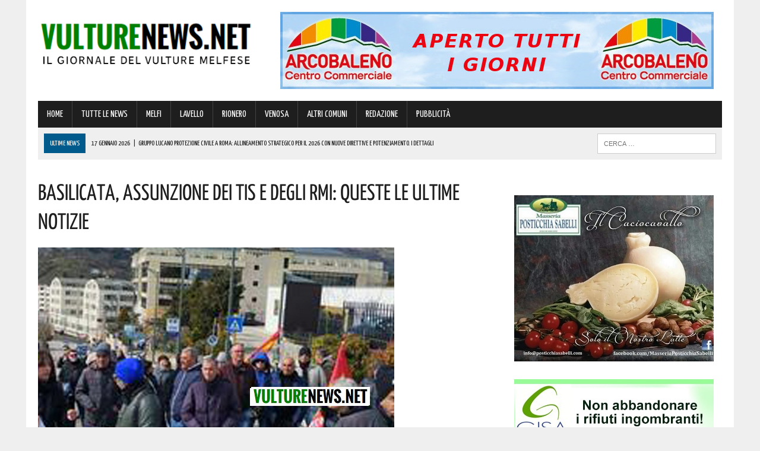

--- FILE ---
content_type: text/html; charset=UTF-8
request_url: https://www.vulturenews.net/basilicata-assunzione-dei-tis-e-degli-rmi-queste-le-ultime-notizie/
body_size: 142037
content:
<!DOCTYPE html>
<html class="no-js" lang="it-IT">
<head>
<meta charset="UTF-8">
<meta name="viewport" content="width=device-width, initial-scale=1.0">
<link rel="profile" href="https://gmpg.org/xfn/11" />
<link rel="pingback" href="https://www.vulturenews.net/xmlrpc.php" />
<title>Basilicata, assunzione dei TIS e degli RMI: queste le ultime notizie</title>
<!-- This site is optimized with the Yoast SEO plugin v13.4.1 - https://yoast.com/wordpress/plugins/seo/ -->
<meta name="description" content="Si è tenuto ieri l&#039;incontro con l&#039;assessore Casino e i dirigenti del dipartimento attività produttive per individuare le azioni future da poter mettere in"/>
<meta name="robots" content="max-snippet:-1, max-image-preview:large, max-video-preview:-1"/>
<link rel="canonical" href="https://www.vulturenews.net/basilicata-assunzione-dei-tis-e-degli-rmi-queste-le-ultime-notizie/" />
<meta property="og:locale" content="it_IT" />
<meta property="og:type" content="article" />
<meta property="og:title" content="Basilicata, assunzione dei TIS e degli RMI: queste le ultime notizie" />
<meta property="og:description" content="Si è tenuto ieri l&#039;incontro con l&#039;assessore Casino e i dirigenti del dipartimento attività produttive per individuare le azioni future da poter mettere in" />
<meta property="og:url" content="https://www.vulturenews.net/basilicata-assunzione-dei-tis-e-degli-rmi-queste-le-ultime-notizie/" />
<meta property="article:section" content="TUTTE LE NEWS" />
<meta property="article:published_time" content="2023-11-15T10:27:49+00:00" />
<meta property="og:image" content="https://www.vulturenews.net/wp-content/uploads/2023/11/Potenza-tis-rmi-vl.jpg" />
<meta property="og:image:secure_url" content="https://www.vulturenews.net/wp-content/uploads/2023/11/Potenza-tis-rmi-vl.jpg" />
<meta property="og:image:width" content="600" />
<meta property="og:image:height" content="315" />
<meta name="twitter:card" content="summary" />
<meta name="twitter:description" content="Si è tenuto ieri l&#039;incontro con l&#039;assessore Casino e i dirigenti del dipartimento attività produttive per individuare le azioni future da poter mettere in" />
<meta name="twitter:title" content="Basilicata, assunzione dei TIS e degli RMI: queste le ultime notizie" />
<meta name="twitter:image" content="https://www.vulturenews.net/wp-content/uploads/2023/11/Potenza-tis-rmi-vl.jpg" />
<script type='application/ld+json' class='yoast-schema-graph yoast-schema-graph--main'>{"@context":"https://schema.org","@graph":[{"@type":"WebSite","@id":"https://www.vulturenews.net/#website","url":"https://www.vulturenews.net/","name":"","inLanguage":"it-IT","potentialAction":[{"@type":"SearchAction","target":"https://www.vulturenews.net/?s={search_term_string}","query-input":"required name=search_term_string"}]},{"@type":"ImageObject","@id":"https://www.vulturenews.net/basilicata-assunzione-dei-tis-e-degli-rmi-queste-le-ultime-notizie/#primaryimage","inLanguage":"it-IT","url":"https://www.vulturenews.net/wp-content/uploads/2023/11/Potenza-tis-rmi-vl.jpg","width":600,"height":315},{"@type":"WebPage","@id":"https://www.vulturenews.net/basilicata-assunzione-dei-tis-e-degli-rmi-queste-le-ultime-notizie/#webpage","url":"https://www.vulturenews.net/basilicata-assunzione-dei-tis-e-degli-rmi-queste-le-ultime-notizie/","name":"Basilicata, assunzione dei TIS e degli RMI: queste le ultime notizie","isPartOf":{"@id":"https://www.vulturenews.net/#website"},"inLanguage":"it-IT","primaryImageOfPage":{"@id":"https://www.vulturenews.net/basilicata-assunzione-dei-tis-e-degli-rmi-queste-le-ultime-notizie/#primaryimage"},"datePublished":"2023-11-15T10:27:49+00:00","dateModified":"2023-11-15T10:27:49+00:00","author":{"@id":"https://www.vulturenews.net/#/schema/person/a0cf2e649becab69cdaf93d4a915c1f8"},"description":"Si \u00e8 tenuto ieri l'incontro con l'assessore Casino e i dirigenti del dipartimento attivit\u00e0 produttive per individuare le azioni future da poter mettere in","potentialAction":[{"@type":"ReadAction","target":["https://www.vulturenews.net/basilicata-assunzione-dei-tis-e-degli-rmi-queste-le-ultime-notizie/"]}]},{"@type":["Person"],"@id":"https://www.vulturenews.net/#/schema/person/a0cf2e649becab69cdaf93d4a915c1f8","name":"serenadibello05061989","image":{"@type":"ImageObject","@id":"https://www.vulturenews.net/#authorlogo","inLanguage":"it-IT","url":"https://secure.gravatar.com/avatar/24b2f25abd62a7250e1bb50d6309095c?s=96&d=mm&r=g","caption":"serenadibello05061989"},"sameAs":[]}]}</script>
<!-- / Yoast SEO plugin. -->
<link rel='dns-prefetch' href='//maxcdn.bootstrapcdn.com' />
<link rel='dns-prefetch' href='//fonts.googleapis.com' />
<link rel="alternate" type="application/rss+xml" title=" &raquo; Feed" href="https://www.vulturenews.net/feed/" />
<link rel="alternate" type="application/rss+xml" title=" &raquo; Feed dei commenti" href="https://www.vulturenews.net/comments/feed/" />
<!-- <link rel='stylesheet' id='wp-block-library-css'  href='https://www.vulturenews.net/wp-includes/css/dist/block-library/style.min.css?ver=7700ede329e7e0970586702274fff38e' type='text/css' media='all' /> -->
<!-- <link rel='stylesheet' id='cptch_stylesheet-css'  href='https://www.vulturenews.net/wp-content/plugins/captcha/css/front_end_style.css?ver=4.4.5' type='text/css' media='all' /> -->
<!-- <link rel='stylesheet' id='dashicons-css'  href='https://www.vulturenews.net/wp-includes/css/dashicons.min.css?ver=7700ede329e7e0970586702274fff38e' type='text/css' media='all' /> -->
<!-- <link rel='stylesheet' id='cptch_desktop_style-css'  href='https://www.vulturenews.net/wp-content/plugins/captcha/css/desktop_style.css?ver=4.4.5' type='text/css' media='all' /> -->
<!-- <link rel='stylesheet' id='uaf_client_css-css'  href='https://www.vulturenews.net/wp-content/uploads/useanyfont/uaf.css?ver=1751845723' type='text/css' media='all' /> -->
<!-- <link rel='stylesheet' id='mh-style-css'  href='https://www.vulturenews.net/wp-content/themes/mh_newsdesk/style.css?ver=1.2.0' type='text/css' media='all' /> -->
<link rel="stylesheet" type="text/css" href="//www.vulturenews.net/wp-content/cache/wpfc-minified/2ellk9o4/fnc0o.css" media="all"/>
<link rel='stylesheet' id='mh-font-awesome-css'  href='//maxcdn.bootstrapcdn.com/font-awesome/4.3.0/css/font-awesome.min.css' type='text/css' media='all' />
<link rel='stylesheet' id='mh-google-fonts-css'  href='//fonts.googleapis.com/css?family=PT+Serif:300,400,400italic,600,700|Yanone+Kaffeesatz:300,400,400italic,600,700' type='text/css' media='all' />
<script>if (document.location.protocol != "https:") {document.location = document.URL.replace(/^http:/i, "https:");}</script><script src='//www.vulturenews.net/wp-content/cache/wpfc-minified/dh9xhnx3/fnc0k.js' type="text/javascript"></script>
<!-- <script type='text/javascript' src='https://www.vulturenews.net/wp-includes/js/jquery/jquery.js?ver=1.12.4-wp'></script> -->
<!-- <script type='text/javascript' src='https://www.vulturenews.net/wp-includes/js/jquery/jquery-migrate.min.js?ver=1.4.1'></script> -->
<!-- <script type='text/javascript' src='https://www.vulturenews.net/wp-content/themes/mh_newsdesk/js/scripts.js?ver=7700ede329e7e0970586702274fff38e'></script> -->
<link rel='https://api.w.org/' href='https://www.vulturenews.net/wp-json/' />
<link rel="EditURI" type="application/rsd+xml" title="RSD" href="https://www.vulturenews.net/xmlrpc.php?rsd" />
<link rel="wlwmanifest" type="application/wlwmanifest+xml" href="https://www.vulturenews.net/wp-includes/wlwmanifest.xml" /> 
<link rel='shortlink' href='https://www.vulturenews.net/?p=186209' />
<link rel="alternate" type="application/json+oembed" href="https://www.vulturenews.net/wp-json/oembed/1.0/embed?url=https%3A%2F%2Fwww.vulturenews.net%2Fbasilicata-assunzione-dei-tis-e-degli-rmi-queste-le-ultime-notizie%2F" />
<link rel="alternate" type="text/xml+oembed" href="https://www.vulturenews.net/wp-json/oembed/1.0/embed?url=https%3A%2F%2Fwww.vulturenews.net%2Fbasilicata-assunzione-dei-tis-e-degli-rmi-queste-le-ultime-notizie%2F&#038;format=xml" />
<!-- GA Google Analytics @ https://m0n.co/ga -->
<script>
(function(i,s,o,g,r,a,m){i['GoogleAnalyticsObject']=r;i[r]=i[r]||function(){
(i[r].q=i[r].q||[]).push(arguments)},i[r].l=1*new Date();a=s.createElement(o),
m=s.getElementsByTagName(o)[0];a.async=1;a.src=g;m.parentNode.insertBefore(a,m)
})(window,document,'script','https://www.google-analytics.com/analytics.js','ga');
ga('create', 'UA-77014518-1', 'auto');
ga('send', 'pageview');
</script>
<!-- Google Tag Manager -->
<script>(function(w,d,s,l,i){w[l]=w[l]||[];w[l].push({'gtm.start':
new Date().getTime(),event:'gtm.js'});var f=d.getElementsByTagName(s)[0],
j=d.createElement(s),dl=l!='dataLayer'?'&l='+l:'';j.async=true;j.src=
'https://www.googletagmanager.com/gtm.js?id='+i+dl;f.parentNode.insertBefore(j,f);
})(window,document,'script','dataLayer','GTM-5NXZ28C');</script>
<!-- End Google Tag Manager --><!--[if lt IE 9]>
<script src="https://www.vulturenews.net/wp-content/themes/mh_newsdesk/js/css3-mediaqueries.js"></script>
<![endif]-->
<style type="text/css">
.header-nav, .header-sub, h1, h2, h3, h4, h5, h6, .breadcrumb, .footer-bottom, .widget-list li, .cat-item, .page_item, .menu-item, .button, .commentlist .vcard, .pagination, .mh-share-buttons { font-family: "Yanone Kaffeesatz", sans-serif; }
</style>
<style type="text/css">.broken_link, a.broken_link {
text-decoration: line-through;
}</style><link rel="icon" href="https://www.vulturenews.net/wp-content/uploads/2016/04/cropped-icona-32x32.png" sizes="32x32" />
<link rel="icon" href="https://www.vulturenews.net/wp-content/uploads/2016/04/cropped-icona-192x192.png" sizes="192x192" />
<link rel="apple-touch-icon" href="https://www.vulturenews.net/wp-content/uploads/2016/04/cropped-icona-180x180.png" />
<meta name="msapplication-TileImage" content="https://www.vulturenews.net/wp-content/uploads/2016/04/cropped-icona-270x270.png" />
</head>
<body data-rsssl=1 class="post-template-default single single-post postid-186209 single-format-standard mh-right-sb">
<div id="mh-wrapper">
<header class="mh-header">
<div class="header-wrap clearfix">
<div class="mh-col mh-1-3 header-logo">
<a href="https://www.vulturenews.net/" title="" rel="home">
<div class="logo-wrap" role="banner">
<img src="https://www.vulturenews.net/wp-content/uploads/2025/07/cropped-0-VultureNews-Logo-Definitivo-23-07-2025.png" height="115" width="408" alt="" />
<div class="logo">
</div>
</div>
</a>
</div>
<aside class="mh-col mh-2-3"><div class="header-ad"><!-- meta slider -->
<div style="max-width: 730px; margin: 0 auto;" class="metaslider metaslider-responsive metaslider-1186 ml-slider">
<div id="metaslider_container_1186">
<ul id='metaslider_1186' class='rslides'>
<li><a href="http://www.arcobalenomelfi.it/" target="_blank"><img src="https://www.vulturenews.net/wp-content/uploads/2022/11/Arcobaleno-Rettangolare-Generico-02-11-2022.jpg" height="130" width="730" alt="" class="slider-1186 slide-164946" /></a></li>
<li style='display: none;'><a href="https://cantinadivenosa.it" target="_blank"><img src="https://www.vulturenews.net/wp-content/uploads/2020/06/Cantina-di-Venosa-17-06-2020.jpeg" height="130" width="730" alt="" class="slider-1186 slide-108294" /></a></li>
</ul>
</div>
<script type="text/javascript">
var metaslider_1186 = function($) {
$('#metaslider_1186').responsiveSlides({ 
timeout:4700,
pager:false,
nav:false,
pause:false,
speed:400,
prevText:"&lt;",
nextText:"&gt;",
auto:true
});
};
var timer_metaslider_1186 = function() {
var slider = !window.jQuery ? window.setTimeout(timer_metaslider_1186, 100) : !jQuery.isReady ? window.setTimeout(timer_metaslider_1186, 1) : metaslider_1186(window.jQuery);
};
timer_metaslider_1186();
</script>
</div>
<!--// meta slider--></div></aside>	</div>
<div class="header-menu clearfix">
<nav class="main-nav clearfix">
<div class="menu-menu-citta-container"><ul id="menu-menu-citta" class="menu"><li id="menu-item-26" class="menu-item menu-item-type-post_type menu-item-object-page menu-item-home menu-item-26"><a href="https://www.vulturenews.net/">HOME</a></li>
<li id="menu-item-25" class="menu-item menu-item-type-taxonomy menu-item-object-category current-post-ancestor current-menu-parent current-post-parent menu-item-25"><a href="https://www.vulturenews.net/category/tutte-le-news/">TUTTE LE NEWS</a></li>
<li id="menu-item-22" class="menu-item menu-item-type-taxonomy menu-item-object-category menu-item-22"><a href="https://www.vulturenews.net/category/melfi/">MELFI</a></li>
<li id="menu-item-21" class="menu-item menu-item-type-taxonomy menu-item-object-category menu-item-21"><a href="https://www.vulturenews.net/category/lavello/">LAVELLO</a></li>
<li id="menu-item-23" class="menu-item menu-item-type-taxonomy menu-item-object-category menu-item-23"><a href="https://www.vulturenews.net/category/rionero/">RIONERO</a></li>
<li id="menu-item-24" class="menu-item menu-item-type-taxonomy menu-item-object-category menu-item-24"><a href="https://www.vulturenews.net/category/venosa/">VENOSA</a></li>
<li id="menu-item-82" class="menu-item menu-item-type-taxonomy menu-item-object-category menu-item-82"><a href="https://www.vulturenews.net/category/altri-comuni/">ALTRI COMUNI</a></li>
<li id="menu-item-48169" class="menu-item menu-item-type-post_type menu-item-object-page menu-item-48169"><a href="https://www.vulturenews.net/contatti-redazione-vulturenews/">REDAZIONE</a></li>
<li id="menu-item-218585" class="menu-item menu-item-type-post_type menu-item-object-page menu-item-218585"><a href="https://www.vulturenews.net/contatti-per-pubblicita-aziende/">PUBBLICITÀ</a></li>
</ul></div>		</nav>
<div class="header-sub clearfix">
<section id="ticker" class="news-ticker mh-col mh-2-3 clearfix">
<span class="ticker-title">ULTIME NEWS</span>
<ul class="ticker-content">			<li class="ticker-item">
<a class="ticker-item-link" href="https://www.vulturenews.net/gruppo-lucano-protezione-civile-a-roma-allineamento-strategico-per-il-2026-con-nuove-direttive-e-potenziamento-i-dettagli/" title="Gruppo Lucano Protezione Civile a Roma: allineamento strategico per il 2026 con nuove direttive e potenziamento. I dettagli">
<span class="ticker-item-date">17 Gennaio 2026</span>
<span class="ticker-item-separator">|</span>
<span class="ticker-item-title">Gruppo Lucano Protezione Civile a Roma: allineamento strategico per il 2026 con nuove direttive e potenziamento. I dettagli</span>
</a>
</li>			<li class="ticker-item">
<a class="ticker-item-link" href="https://www.vulturenews.net/a-rionero-melfi-e-genzano-si-festeggia-santantonio-abate-protettore-degli-animali-5/" title="A Rionero, Melfi e Genzano si festeggia Sant&#8217;Antonio Abate, protettore degli animali!">
<span class="ticker-item-date">17 Gennaio 2026</span>
<span class="ticker-item-separator">|</span>
<span class="ticker-item-title">A Rionero, Melfi e Genzano si festeggia Sant&#8217;Antonio Abate, protettore degli animali!</span>
</a>
</li>			<li class="ticker-item">
<a class="ticker-item-link" href="https://www.vulturenews.net/nuovo-bus-operai-melfi-finalmente-ci-siamo-i-dettagli/" title="Nuovo bus operai Melfi: &#8220;Finalmente ci siamo&#8221;. I dettagli">
<span class="ticker-item-date">16 Gennaio 2026</span>
<span class="ticker-item-separator">|</span>
<span class="ticker-item-title">Nuovo bus operai Melfi: &#8220;Finalmente ci siamo&#8221;. I dettagli</span>
</a>
</li>			<li class="ticker-item">
<a class="ticker-item-link" href="https://www.vulturenews.net/e-morto-tony-dallara-la-voce-che-cambio-per-sempre-la-canzone-italiana/" title="E&#8217; morto Tony Dallara, la voce che cambiò per sempre la canzone italiana">
<span class="ticker-item-date">16 Gennaio 2026</span>
<span class="ticker-item-separator">|</span>
<span class="ticker-item-title">E&#8217; morto Tony Dallara, la voce che cambiò per sempre la canzone italiana</span>
</a>
</li>			<li class="ticker-item">
<a class="ticker-item-link" href="https://www.vulturenews.net/genzano-torna-a-celebrare-il-patrono-santantonio-abate-con-lesposizione-della-reliquia-il-programma-completo/" title="Genzano torna a celebrare il Patrono Sant&#8217;Antonio Abate con l&#8217;esposizione della reliquia! Il programma completo">
<span class="ticker-item-date">16 Gennaio 2026</span>
<span class="ticker-item-separator">|</span>
<span class="ticker-item-title">Genzano torna a celebrare il Patrono Sant&#8217;Antonio Abate con l&#8217;esposizione della reliquia! Il programma completo</span>
</a>
</li>	</ul>
</section>						<aside class="mh-col mh-1-3 header-search">
<form role="search" method="get" class="search-form" action="https://www.vulturenews.net/">
<label>
<span class="screen-reader-text">Ricerca per:</span>
<input type="search" class="search-field" placeholder="Cerca &hellip;" value="" name="s" />
</label>
<input type="submit" class="search-submit" value="Cerca" />
</form>			</aside>
</div>
</div>
</header><div class="mh-section mh-group">
<div id="main-content" class="mh-content"><article id="post-186209" class="post-186209 post type-post status-publish format-standard has-post-thumbnail hentry category-tutte-le-news">
<header class="entry-header clearfix">
<h1 class="entry-title">Basilicata, assunzione dei TIS e degli RMI: queste le ultime notizie</h1>
</header>
<div class="entry-thumbnail">
<img width="600" height="315" src="https://www.vulturenews.net/wp-content/uploads/2023/11/Potenza-tis-rmi-vl.jpg" class="attachment-content-single size-content-single wp-post-image" alt="" srcset="https://www.vulturenews.net/wp-content/uploads/2023/11/Potenza-tis-rmi-vl.jpg 600w, https://www.vulturenews.net/wp-content/uploads/2023/11/Potenza-tis-rmi-vl-300x158.jpg 300w, https://www.vulturenews.net/wp-content/uploads/2023/11/Potenza-tis-rmi-vl-150x79.jpg 150w" sizes="(max-width: 600px) 100vw, 600px" /></div>
<div class="advertisement">
<div class="sb-widget post-ad"><!-- meta slider -->
<div style="max-width: 336px; margin: 0 auto;" class="metaslider metaslider-responsive metaslider-807 ml-slider">
<div id="metaslider_container_807">
<ul id='metaslider_807' class='rslides'>
<li><a href="https://seienergia.it/" target="_blank"><img src="https://www.vulturenews.net/wp-content/uploads/2025/05/Sei-Energia-16-05-2025.jpg" height="280" width="336" alt="" class="slider-807 slide-215869" /></a></li>
<li style='display: none;'><a href="https://www.anticofornolucano.it/" target="_blank"><img src="https://www.vulturenews.net/wp-content/uploads/2023/11/Antico-Forno-Lucano-09-11-2023.jpg" height="280" width="336" alt="" class="slider-807 slide-185834" /></a></li>
</ul>
</div>
<script type="text/javascript">
var metaslider_807 = function($) {
$('#metaslider_807').responsiveSlides({ 
timeout:4300,
pager:false,
nav:false,
pause:false,
speed:400,
prevText:"&lt;",
nextText:"&gt;",
auto:true
});
};
var timer_metaslider_807 = function() {
var slider = !window.jQuery ? window.setTimeout(timer_metaslider_807, 100) : !jQuery.isReady ? window.setTimeout(timer_metaslider_807, 1) : metaslider_807(window.jQuery);
};
timer_metaslider_807();
</script>
</div>
<!--// meta slider--></div><div class="sb-widget post-ad"><!-- meta slider -->
<div style="max-width: 336px; margin: 0 auto;" class="metaslider metaslider-responsive metaslider-1853 ml-slider">
<div id="metaslider_container_1853">
<ul id='metaslider_1853' class='rslides'>
<li><a href="https://coopmasterpuglia.it/stores/coop-superstore-melfi-master-alleanza-3-0/" target="_blank"><img src="https://www.vulturenews.net/wp-content/uploads/2022/11/Coop-Generico-su-VL-02-11-2022.jpg" height="280" width="336" alt="" class="slider-1853 slide-164932" /></a></li>
<li style='display: none;'><a href="https://www.google.it/maps/place/AGOS/@40.996072,15.6369576,17z/data=!3m1!4b1!4m6!3m5!1s0x1339afed312f02e9:0xc8fb221607db6a46!8m2!3d40.996072!4d15.6395325!16s%2Fg%2F11r3smdzxs?entry=ttu&amp;g_ep=EgoyMDI0MTExMS4wIKXMDSoASAFQAw%3D%3D" target="_blank"><img src="https://www.vulturenews.net/wp-content/uploads/2024/11/Agos-MELFI-13-11-2024.png" height="280" width="336" alt="" class="slider-1853 slide-205554" /></a></li>
<li style='display: none;'><a href="https://www.google.it/maps/place/AGOS/@40.996072,15.6369576,17z/data=!3m1!4b1!4m6!3m5!1s0x1339afed312f02e9:0xc8fb221607db6a46!8m2!3d40.996072!4d15.6395325!16s%2Fg%2F11r3smdzxs?entry=ttu&amp;g_ep=EgoyMDI0MTExMS4wIKXMDSoASAFQAw%3D%3D" target="_blank"><img src="https://www.vulturenews.net/wp-content/uploads/2024/11/2-Agos-MELFI-13-11-2024.png" height="280" width="336" alt="" class="slider-1853 slide-205555" /></a></li>
</ul>
</div>
<script type="text/javascript">
var metaslider_1853 = function($) {
$('#metaslider_1853').responsiveSlides({ 
timeout:4900,
pager:false,
nav:false,
pause:false,
speed:400,
prevText:"&lt;",
nextText:"&gt;",
auto:true
});
};
var timer_metaslider_1853 = function() {
var slider = !window.jQuery ? window.setTimeout(timer_metaslider_1853, 100) : !jQuery.isReady ? window.setTimeout(timer_metaslider_1853, 1) : metaslider_1853(window.jQuery);
};
timer_metaslider_1853();
</script>
</div>
<!--// meta slider--></div><div class="sb-widget post-ad"><!-- meta slider -->
<div style="max-width: 336px; margin: 0 auto;" class="metaslider metaslider-responsive metaslider-133586 ml-slider">
<div id="metaslider_container_133586">
<ul id='metaslider_133586' class='rslides'>
<li><a href="https://www.noleggiomossucca.com/" target="_blank"><img src="https://www.vulturenews.net/wp-content/uploads/2025/01/Mossucca-22-01-2025.jpg" height="140" width="336" alt="" class="slider-133586 slide-209493" /></a></li>
<li style='display: none;'><a href="https://www.agenziazurich.it/pz501" target="_blank"><img src="https://www.vulturenews.net/wp-content/uploads/2024/10/Zurich-Melfi-01-10-2024.jpg" height="140" width="336" alt="" class="slider-133586 slide-203523" /></a></li>
</ul>
</div>
<script type="text/javascript">
var metaslider_133586 = function($) {
$('#metaslider_133586').responsiveSlides({ 
timeout:4900,
pager:false,
nav:false,
pause:false,
speed:400,
prevText:"&lt;",
nextText:"&gt;",
auto:true
});
};
var timer_metaslider_133586 = function() {
var slider = !window.jQuery ? window.setTimeout(timer_metaslider_133586, 100) : !jQuery.isReady ? window.setTimeout(timer_metaslider_133586, 1) : metaslider_133586(window.jQuery);
};
timer_metaslider_133586();
</script>
</div>
<!--// meta slider--></div><div class="sb-widget post-ad"><!-- meta slider -->
<div style="max-width: 336px; margin: 0 auto;" class="metaslider metaslider-responsive metaslider-222823 ml-slider">
<div id="metaslider_container_222823">
<ul id='metaslider_222823' class='rslides'>
<li><a href="https://www.vulturenews.net/alesa-consulting/" target="_blank"><img src="https://www.vulturenews.net/wp-content/uploads/2026/01/ALESA-02-01-2026.jpeg" height="140" width="336" alt="" class="slider-222823 slide-227533" /></a></li>
<li style='display: none;'><a href="https://www.matterasrl.it/" target="_blank"><img src="https://www.vulturenews.net/wp-content/uploads/2025/09/Mattera-16-09-2025.png" height="140" width="336" alt="" class="slider-222823 slide-222203" /></a></li>
</ul>
</div>
<script type="text/javascript">
var metaslider_222823 = function($) {
$('#metaslider_222823').responsiveSlides({ 
timeout:4700,
pager:false,
nav:false,
pause:false,
speed:400,
prevText:"&lt;",
nextText:"&gt;",
auto:true
});
};
var timer_metaslider_222823 = function() {
var slider = !window.jQuery ? window.setTimeout(timer_metaslider_222823, 100) : !jQuery.isReady ? window.setTimeout(timer_metaslider_222823, 1) : metaslider_222823(window.jQuery);
};
timer_metaslider_222823();
</script>
</div>
<!--// meta slider--></div>		</div><p class="entry-meta">
<span class="entry-meta-date updated">15 Novembre 2023</span>
</p>
<div class="entry-content clearfix">
<p>Si è tenuto ieri <strong>l&#8217;incontro con l&#8217;assessore Casino e i dirigenti del dipartimento attività produttive</strong> per individuare <strong>le azioni future da poter mettere in campo per arrivare ad una collocazione lavorativa e alla stabilizzazione della platea regionale dei TIS e degli RMI.</strong></p>
<p>Fa sapere in <strong>un comunicato la Coordinatrice regionale USB Basilicata Rosalba Guglielmi:</strong></p>
<p>&#8220;La nostra O.S. al tavolo<strong> ha chiesto che si arrivasse con immediatezza all&#8217;inserimento lavorativo di circa un migliaio di addetti</strong> nel consorzio di bonifica partendo dai circa 700 addetti che già svolgono le mansioni riconducibili a quelle del consorzio e allargando tale possibilità anche agli altri appartenenti alla platea su base volontaria.</p>
<p>È stato chiesto <strong>l&#8217;impegno dell&#8217;assessore e della giunta ad una forte pressione nei confronti del governo nazionale</strong> perché si arrivi, sulla falsariga di quanto già ottenuto dalla regione Calabria, <strong>alla possibilità da parte dei comuni di procedere alla stabilizzazione al di fuori dei limiti di spesa e dei vincoli assunzionali</strong> dei lavoratori da tanti anni impegnati a permettere il mantenimento di una macchina amministrativa sempre più carente di personale e spinta a scelte di esternalizzazione di sempre maggiori servizi.</p>
<p>Sempre nel confronto col governo va avanzata la proposta del riconoscimento da parte dei ministeri interessati del lavoro di fatto effettuato dai TIS e RMI ,assegnati ai loro Uffici, <strong>per procedere all&#8217;assunzione degli stessi negli organici statali.</strong></p>
<p>In premessa è stato da noi chiesto <strong>il mantenimento della platea ai lavoratori presenti a Luglio 2022</strong>, considerato che già sono stati apportati dei tagli, e la richiesta che, nei tempi necessari all&#8217;attuazione del progetto di occupazione e stabilizzazione, vengano riviste le norme relative al riconoscimento dei diritti essenziali e all&#8217;aumento dell&#8217;attuale sussidio, giustamente individuato dallo stesso assessore come un assegno alimentare, che però viene erogato in cambio di un&#8217;attività lavorativa di 80 ore mensili.</p>
<p>Per la prima volta si è arrivati ad ipotizzare un percorso almeno per le soluzioni dipendenti esclusivamente dalla volontà regionale, ma, per non essere ancora una volta bloccati, richiamiamo la necessità di agire con estrema urgenza ,per evitare che il blocco delle attività legislative per l&#8217;avvicinarsi del semestre bianco, collegato alle prossime elezioni regionali, renda vana, anche la possibilità di procedere.</p>
<p>Nel merito di qualche altra proposta avanzata, <strong>ribadiamo la nostra contrarietà ad un&#8217;ipotesi di assunzione a 102 giornate contributive, 87 di fatto retribuite,</strong> che sicuramente non sono utili ad assicurare, ai lavoratori che vogliamo far uscire da uno stato di precarietà, una vita appena dignitosa&#8221;.</p>
</div>		<div class="advertisement">
<div class="sb-widget post-ad"><a href="https://whatsapp.com/channel/0029Va8cl7A5q08jdzem7p1T"><img width="355" height="98" src="https://www.vulturenews.net/wp-content/uploads/2024/01/VultureNews-Whatsapp-355-x-98.jpg" class="image wp-image-189124  attachment-full size-full" alt="" style="max-width: 100%; height: auto;" srcset="https://www.vulturenews.net/wp-content/uploads/2024/01/VultureNews-Whatsapp-355-x-98.jpg 355w, https://www.vulturenews.net/wp-content/uploads/2024/01/VultureNews-Whatsapp-355-x-98-300x83.jpg 300w, https://www.vulturenews.net/wp-content/uploads/2024/01/VultureNews-Whatsapp-355-x-98-150x41.jpg 150w" sizes="(max-width: 355px) 100vw, 355px" /></a></div><div class="sb-widget post-ad"><!-- meta slider -->
<div style="max-width: 336px; margin: 0 auto;" class="metaslider metaslider-responsive metaslider-527 ml-slider">
<div id="metaslider_container_527">
<ul id='metaslider_527' class='rslides'>
<li><a href="https://www.euromanufatti.com/" target="_blank"><img src="https://www.vulturenews.net/wp-content/uploads/2025/06/Euro-Manufatti-12-06-2025.jpg" height="280" width="336" alt="" class="slider-527 slide-217394" /></a></li>
<li style='display: none;'><a href="https://www.instagram.com/reel/Cy0GomaKMij/?igshid=MzRlODBiNWFlZA==" target="_blank"><img src="https://www.vulturenews.net/wp-content/uploads/2023/10/BCC-25-10-2023.jpg" height="280" width="336" alt="" class="slider-527 slide-184979" /></a></li>
</ul>
</div>
<script type="text/javascript">
var metaslider_527 = function($) {
$('#metaslider_527').responsiveSlides({ 
timeout:4700,
pager:false,
nav:false,
pause:false,
speed:400,
prevText:"&lt;",
nextText:"&gt;",
auto:true
});
};
var timer_metaslider_527 = function() {
var slider = !window.jQuery ? window.setTimeout(timer_metaslider_527, 100) : !jQuery.isReady ? window.setTimeout(timer_metaslider_527, 1) : metaslider_527(window.jQuery);
};
timer_metaslider_527();
</script>
</div>
<!--// meta slider--></div><div class="sb-widget post-ad"><!-- meta slider -->
<div style="max-width: 336px; margin: 0 auto;" class="metaslider metaslider-responsive metaslider-1774 ml-slider">
<div id="metaslider_container_1774">
<ul id='metaslider_1774' class='rslides'>
<li><a href="https://www.motorfrance.com/" target="_blank"><img src="https://www.vulturenews.net/wp-content/uploads/2025/11/Motor-France-11-11-2025.jpeg" height="280" width="336" alt="" class="slider-1774 slide-224786" /></a></li>
<li style='display: none;'><a href="http://www.arcobalenomelfi.it/" target="_blank"><img src="https://www.vulturenews.net/wp-content/uploads/2026/01/Arcobaleno-07-01-2026.jpg" height="280" width="336" alt="" class="slider-1774 slide-227718" /></a></li>
</ul>
</div>
<script type="text/javascript">
var metaslider_1774 = function($) {
$('#metaslider_1774').responsiveSlides({ 
timeout:5700,
pager:false,
nav:false,
pause:false,
speed:400,
prevText:"&lt;",
nextText:"&gt;",
auto:true
});
};
var timer_metaslider_1774 = function() {
var slider = !window.jQuery ? window.setTimeout(timer_metaslider_1774, 100) : !jQuery.isReady ? window.setTimeout(timer_metaslider_1774, 1) : metaslider_1774(window.jQuery);
};
timer_metaslider_1774();
</script>
</div>
<!--// meta slider--></div><div class="sb-widget post-ad"><!-- meta slider -->
<div style="max-width: 336px; margin: 0 auto;" class="metaslider metaslider-responsive metaslider-111151 ml-slider">
<div id="metaslider_container_111151">
<ul id='metaslider_111151' class='rslides'>
<li><a href="https://bit.ly/3SVinHl" target="_blank"><img src="https://www.vulturenews.net/wp-content/uploads/2026/01/VL-MT-GIF-1-dal-14-al-19-GENNAIO.gif" height="280" width="336" alt="" class="slider-111151 slide-228024" /></a></li>
</ul>
</div>
<script type="text/javascript">
var metaslider_111151 = function($) {
$('#metaslider_111151').responsiveSlides({ 
timeout:3000,
pager:false,
nav:false,
pause:false,
speed:400,
prevText:"&lt;",
nextText:"&gt;",
auto:true
});
};
var timer_metaslider_111151 = function() {
var slider = !window.jQuery ? window.setTimeout(timer_metaslider_111151, 100) : !jQuery.isReady ? window.setTimeout(timer_metaslider_111151, 1) : metaslider_111151(window.jQuery);
};
timer_metaslider_111151();
</script>
</div>
<!--// meta slider--></div><div class="sb-widget post-ad"><!-- meta slider -->
<div style="max-width: 336px; margin: 0 auto;" class="metaslider metaslider-responsive metaslider-148294 ml-slider">
<div id="metaslider_container_148294">
<ul id='metaslider_148294' class='rslides'>
</ul>
</div>
<script type="text/javascript">
var metaslider_148294 = function($) {
$('#metaslider_148294').responsiveSlides({ 
timeout:4900,
pager:false,
nav:false,
pause:false,
speed:400,
prevText:"&lt;",
nextText:"&gt;",
auto:true
});
};
var timer_metaslider_148294 = function() {
var slider = !window.jQuery ? window.setTimeout(timer_metaslider_148294, 100) : !jQuery.isReady ? window.setTimeout(timer_metaslider_148294, 1) : metaslider_148294(window.jQuery);
};
timer_metaslider_148294();
</script>
</div>
<!--// meta slider--></div><div class="sb-widget post-ad">		<div class="mh-fp-list-widget clearfix"><article class="content-list clearfix post-228206 post type-post status-publish format-standard has-post-thumbnail hentry category-altri-comuni category-tutte-le-news">
<div class="content-thumb content-list-thumb"><a href="https://www.vulturenews.net/gruppo-lucano-protezione-civile-a-roma-allineamento-strategico-per-il-2026-con-nuove-direttive-e-potenziamento-i-dettagli/" title="Gruppo Lucano Protezione Civile a Roma: allineamento strategico per il 2026 con nuove direttive e potenziamento. I dettagli"><img width="260" height="146" src="https://www.vulturenews.net/wp-content/uploads/2026/01/Martoccia-e-Muscatello-260x146.jpg" class="attachment-content-list size-content-list wp-post-image" alt="" srcset="https://www.vulturenews.net/wp-content/uploads/2026/01/Martoccia-e-Muscatello-260x146.jpg 260w, https://www.vulturenews.net/wp-content/uploads/2026/01/Martoccia-e-Muscatello-180x101.jpg 180w, https://www.vulturenews.net/wp-content/uploads/2026/01/Martoccia-e-Muscatello-373x210.jpg 373w, https://www.vulturenews.net/wp-content/uploads/2026/01/Martoccia-e-Muscatello-120x67.jpg 120w" sizes="(max-width: 260px) 100vw, 260px" /></a></div>
<header class="content-list-header">
<p class="entry-meta">
<span class="entry-meta-date updated">17 Gennaio 2026</span>
</p>
<h3 class="content-list-title"><a href="https://www.vulturenews.net/gruppo-lucano-protezione-civile-a-roma-allineamento-strategico-per-il-2026-con-nuove-direttive-e-potenziamento-i-dettagli/" title="Gruppo Lucano Protezione Civile a Roma: allineamento strategico per il 2026 con nuove direttive e potenziamento. I dettagli" rel="bookmark">Gruppo Lucano Protezione Civile a Roma: allineamento strategico per il 2026 con nuove direttive e potenziamento. I dettagli</a></h3>
</header>
<div class="content-list-excerpt"><p>Il 2026 porterà importanti novità dal punto di vista dell&#8217;operatività e dell&#8217;assetto organizzativo del Gruppo Lucano di Protezione Civile che ha preso parte alla due&#8230;</p>
</div>
</article>
<hr class="mh-separator content-list-separator">		</div></div><div class="sb-widget post-ad"><!-- meta slider -->
<div style="max-width: 336px; margin: 0 auto;" class="metaslider metaslider-responsive metaslider-18086 ml-slider">
<div id="metaslider_container_18086">
<ul id='metaslider_18086' class='rslides'>
<li><a href="https://www.granditerre.eu/" target="_blank"><img src="https://www.vulturenews.net/wp-content/uploads/2023/08/Agrimelfi-Home-12-08-2028.jpeg" height="280" width="336" alt="" class="slider-18086 slide-181060" /></a></li>
</ul>
</div>
<script type="text/javascript">
var metaslider_18086 = function($) {
$('#metaslider_18086').responsiveSlides({ 
timeout:4700,
pager:false,
nav:false,
pause:false,
speed:400,
prevText:"&lt;",
nextText:"&gt;",
auto:true
});
};
var timer_metaslider_18086 = function() {
var slider = !window.jQuery ? window.setTimeout(timer_metaslider_18086, 100) : !jQuery.isReady ? window.setTimeout(timer_metaslider_18086, 1) : metaslider_18086(window.jQuery);
};
timer_metaslider_18086();
</script>
</div>
<!--// meta slider--></div><div class="sb-widget post-ad"><!-- meta slider -->
<div style="max-width: 336px; margin: 0 auto;" class="metaslider metaslider-responsive metaslider-54481 ml-slider">
<div id="metaslider_container_54481">
<ul id='metaslider_54481' class='rslides'>
<li><a href="https://www.sspbasilicata.it/" target="_blank"><img src="https://www.vulturenews.net/wp-content/uploads/2025/11/ARTICOLI-NEW-FORM-SSPB-pagina-20-11-2025.jpg" height="280" width="336" alt="" class="slider-54481 slide-225231" /></a></li>
</ul>
</div>
<script type="text/javascript">
var metaslider_54481 = function($) {
$('#metaslider_54481').responsiveSlides({ 
timeout:4500,
pager:false,
nav:false,
pause:false,
speed:400,
prevText:"&lt;",
nextText:"&gt;",
auto:true
});
};
var timer_metaslider_54481 = function() {
var slider = !window.jQuery ? window.setTimeout(timer_metaslider_54481, 100) : !jQuery.isReady ? window.setTimeout(timer_metaslider_54481, 1) : metaslider_54481(window.jQuery);
};
timer_metaslider_54481();
</script>
</div>
<!--// meta slider--></div><div class="sb-widget post-ad"><!-- meta slider -->
<div style="max-width: 336px; margin: 0 auto;" class="metaslider metaslider-responsive metaslider-3607 ml-slider">
<div id="metaslider_container_3607">
<ul id='metaslider_3607' class='rslides'>
<li><a href="https://www.consorziagrariditalia.it/" target="_blank"><img src="https://www.vulturenews.net/wp-content/uploads/2026/01/Pasquale-Nigro-09-01-2026.jpg" height="280" width="336" alt="" class="slider-3607 slide-227833" /></a></li>
</ul>
</div>
<script type="text/javascript">
var metaslider_3607 = function($) {
$('#metaslider_3607').responsiveSlides({ 
timeout:5900,
pager:false,
nav:false,
pause:false,
speed:400,
prevText:"&lt;",
nextText:"&gt;",
auto:true
});
};
var timer_metaslider_3607 = function() {
var slider = !window.jQuery ? window.setTimeout(timer_metaslider_3607, 100) : !jQuery.isReady ? window.setTimeout(timer_metaslider_3607, 1) : metaslider_3607(window.jQuery);
};
timer_metaslider_3607();
</script>
</div>
<!--// meta slider--></div><div class="sb-widget post-ad">		<div class="mh-fp-list-widget clearfix"><article class="content-list clearfix post-228198 post type-post status-publish format-standard has-post-thumbnail hentry category-altri-comuni category-melfi category-rionero category-tutte-le-news">
<div class="content-thumb content-list-thumb"><a href="https://www.vulturenews.net/a-rionero-melfi-e-genzano-si-festeggia-santantonio-abate-protettore-degli-animali-5/" title="A Rionero, Melfi e Genzano si festeggia Sant&#8217;Antonio Abate, protettore degli animali!"><img width="260" height="146" src="https://www.vulturenews.net/wp-content/uploads/2018/01/Sant-Antonio-Abate-260x146.jpg" class="attachment-content-list size-content-list wp-post-image" alt="" srcset="https://www.vulturenews.net/wp-content/uploads/2018/01/Sant-Antonio-Abate-260x146.jpg 260w, https://www.vulturenews.net/wp-content/uploads/2018/01/Sant-Antonio-Abate-180x101.jpg 180w, https://www.vulturenews.net/wp-content/uploads/2018/01/Sant-Antonio-Abate-373x210.jpg 373w, https://www.vulturenews.net/wp-content/uploads/2018/01/Sant-Antonio-Abate-120x67.jpg 120w" sizes="(max-width: 260px) 100vw, 260px" /></a></div>
<header class="content-list-header">
<p class="entry-meta">
<span class="entry-meta-date updated">17 Gennaio 2026</span>
</p>
<h3 class="content-list-title"><a href="https://www.vulturenews.net/a-rionero-melfi-e-genzano-si-festeggia-santantonio-abate-protettore-degli-animali-5/" title="A Rionero, Melfi e Genzano si festeggia Sant&#8217;Antonio Abate, protettore degli animali!" rel="bookmark">A Rionero, Melfi e Genzano si festeggia Sant&#8217;Antonio Abate, protettore degli animali!</a></h3>
</header>
<div class="content-list-excerpt"><p>Oggi, 17 Gennaio, ricorre la memoria di Sant&#8217;Antonio Abate. Un Santo antico, a metà tra sacro e popolare, che nel territorio del Vulture-Melfese ha una&#8230;</p>
</div>
</article>
<hr class="mh-separator content-list-separator"><article class="content-list clearfix post-228203 post type-post status-publish format-standard has-post-thumbnail hentry category-altri-comuni category-melfi category-tutte-le-news">
<div class="content-thumb content-list-thumb"><a href="https://www.vulturenews.net/nuovo-bus-operai-melfi-finalmente-ci-siamo-i-dettagli/" title="Nuovo bus operai Melfi: &#8220;Finalmente ci siamo&#8221;. I dettagli"><img width="260" height="146" src="https://www.vulturenews.net/wp-content/uploads/2026/01/bus-operai-melfi-260x146.jpg" class="attachment-content-list size-content-list wp-post-image" alt="" srcset="https://www.vulturenews.net/wp-content/uploads/2026/01/bus-operai-melfi-260x146.jpg 260w, https://www.vulturenews.net/wp-content/uploads/2026/01/bus-operai-melfi-180x101.jpg 180w, https://www.vulturenews.net/wp-content/uploads/2026/01/bus-operai-melfi-373x210.jpg 373w, https://www.vulturenews.net/wp-content/uploads/2026/01/bus-operai-melfi-120x67.jpg 120w" sizes="(max-width: 260px) 100vw, 260px" /></a></div>
<header class="content-list-header">
<p class="entry-meta">
<span class="entry-meta-date updated">16 Gennaio 2026</span>
</p>
<h3 class="content-list-title"><a href="https://www.vulturenews.net/nuovo-bus-operai-melfi-finalmente-ci-siamo-i-dettagli/" title="Nuovo bus operai Melfi: &#8220;Finalmente ci siamo&#8221;. I dettagli" rel="bookmark">Nuovo bus operai Melfi: &#8220;Finalmente ci siamo&#8221;. I dettagli</a></h3>
</header>
<div class="content-list-excerpt"><p>“Dopo aver sperimentato di persona la scomodità degli autobus su cui sono stati costretti a viaggiare per lungo tempo, a seguito di dure giornate di&#8230;</p>
</div>
</article>
<hr class="mh-separator content-list-separator">		</div></div><div class="sb-widget post-ad"><!-- meta slider -->
<div style="max-width: 336px; margin: 0 auto;" class="metaslider metaslider-responsive metaslider-25470 ml-slider">
<div id="metaslider_container_25470">
<ul id='metaslider_25470' class='rslides'>
<li><a href="https://whatsapp.com/channel/0029Va8cl7A5q08jdzem7p1T" target="_blank"><img src="https://www.vulturenews.net/wp-content/uploads/2023/11/VultureNews-WhatsApp-18-11-2023.jpg" height="280" width="336" alt="" class="slider-25470 slide-186349" /></a></li>
</ul>
</div>
<script type="text/javascript">
var metaslider_25470 = function($) {
$('#metaslider_25470').responsiveSlides({ 
timeout:5800,
pager:false,
nav:false,
pause:false,
speed:400,
prevText:"&lt;",
nextText:"&gt;",
auto:true
});
};
var timer_metaslider_25470 = function() {
var slider = !window.jQuery ? window.setTimeout(timer_metaslider_25470, 100) : !jQuery.isReady ? window.setTimeout(timer_metaslider_25470, 1) : metaslider_25470(window.jQuery);
};
timer_metaslider_25470();
</script>
</div>
<!--// meta slider--></div><div class="sb-widget post-ad"><!-- meta slider -->
<div style="max-width: 336px; margin: 0 auto;" class="metaslider metaslider-responsive metaslider-164989 ml-slider">
<div id="metaslider_container_164989">
<ul id='metaslider_164989' class='rslides'>
</ul>
</div>
<script type="text/javascript">
var metaslider_164989 = function($) {
$('#metaslider_164989').responsiveSlides({ 
timeout:4700,
pager:false,
nav:false,
pause:false,
speed:400,
prevText:"&lt;",
nextText:"&gt;",
auto:true
});
};
var timer_metaslider_164989 = function() {
var slider = !window.jQuery ? window.setTimeout(timer_metaslider_164989, 100) : !jQuery.isReady ? window.setTimeout(timer_metaslider_164989, 1) : metaslider_164989(window.jQuery);
};
timer_metaslider_164989();
</script>
</div>
<!--// meta slider--></div><div class="sb-widget post-ad">		<div class="mh-fp-list-widget clearfix"><article class="content-list clearfix post-228200 post type-post status-publish format-standard has-post-thumbnail hentry category-tutte-le-news">
<div class="content-thumb content-list-thumb"><a href="https://www.vulturenews.net/e-morto-tony-dallara-la-voce-che-cambio-per-sempre-la-canzone-italiana/" title="E&#8217; morto Tony Dallara, la voce che cambiò per sempre la canzone italiana"><img width="260" height="146" src="https://www.vulturenews.net/wp-content/uploads/2026/01/TONY-DALLARA-260x146.jpg" class="attachment-content-list size-content-list wp-post-image" alt="" srcset="https://www.vulturenews.net/wp-content/uploads/2026/01/TONY-DALLARA-260x146.jpg 260w, https://www.vulturenews.net/wp-content/uploads/2026/01/TONY-DALLARA-180x101.jpg 180w, https://www.vulturenews.net/wp-content/uploads/2026/01/TONY-DALLARA-373x210.jpg 373w, https://www.vulturenews.net/wp-content/uploads/2026/01/TONY-DALLARA-120x67.jpg 120w" sizes="(max-width: 260px) 100vw, 260px" /></a></div>
<header class="content-list-header">
<p class="entry-meta">
<span class="entry-meta-date updated">16 Gennaio 2026</span>
</p>
<h3 class="content-list-title"><a href="https://www.vulturenews.net/e-morto-tony-dallara-la-voce-che-cambio-per-sempre-la-canzone-italiana/" title="E&#8217; morto Tony Dallara, la voce che cambiò per sempre la canzone italiana" rel="bookmark">E&#8217; morto Tony Dallara, la voce che cambiò per sempre la canzone italiana</a></h3>
</header>
<div class="content-list-excerpt"><p>Lutto nel mondo della musica: addio a Tony Dallara, morto a 89 anni dopo un ricovero a Milano. Indimenticabili i suoi successi &#8220;Come prima&#8221; e&#8230;</p>
</div>
</article>
<hr class="mh-separator content-list-separator">		</div></div><div class="sb-widget post-ad">		<div class="mh-fp-list-widget clearfix"><article class="content-list clearfix post-228194 post type-post status-publish format-standard has-post-thumbnail hentry category-altri-comuni category-tutte-le-news">
<div class="content-thumb content-list-thumb"><a href="https://www.vulturenews.net/genzano-torna-a-celebrare-il-patrono-santantonio-abate-con-lesposizione-della-reliquia-il-programma-completo/" title="Genzano torna a celebrare il Patrono Sant&#8217;Antonio Abate con l&#8217;esposizione della reliquia! Il programma completo"><img width="260" height="146" src="https://www.vulturenews.net/wp-content/uploads/2026/01/genzano-sera-santantonio-abate-260x146.jpg" class="attachment-content-list size-content-list wp-post-image" alt="" srcset="https://www.vulturenews.net/wp-content/uploads/2026/01/genzano-sera-santantonio-abate-260x146.jpg 260w, https://www.vulturenews.net/wp-content/uploads/2026/01/genzano-sera-santantonio-abate-180x101.jpg 180w, https://www.vulturenews.net/wp-content/uploads/2026/01/genzano-sera-santantonio-abate-373x210.jpg 373w, https://www.vulturenews.net/wp-content/uploads/2026/01/genzano-sera-santantonio-abate-120x67.jpg 120w" sizes="(max-width: 260px) 100vw, 260px" /></a></div>
<header class="content-list-header">
<p class="entry-meta">
<span class="entry-meta-date updated">16 Gennaio 2026</span>
</p>
<h3 class="content-list-title"><a href="https://www.vulturenews.net/genzano-torna-a-celebrare-il-patrono-santantonio-abate-con-lesposizione-della-reliquia-il-programma-completo/" title="Genzano torna a celebrare il Patrono Sant&#8217;Antonio Abate con l&#8217;esposizione della reliquia! Il programma completo" rel="bookmark">Genzano torna a celebrare il Patrono Sant&#8217;Antonio Abate con l&#8217;esposizione della reliquia! Il programma completo</a></h3>
</header>
<div class="content-list-excerpt"><p>Il 17 Gennaio 2020, il Comune di Genzano di Lucania onorerà il suo Patrono: Sant&#8217;Antonio Abate. La tradizione vuole che il santo sia stato &#8220;eletto&#8221;&#8230;</p>
</div>
</article>
<hr class="mh-separator content-list-separator"><article class="content-list clearfix post-228190 post type-post status-publish format-standard has-post-thumbnail hentry category-altri-comuni category-tutte-le-news">
<div class="content-thumb content-list-thumb"><a href="https://www.vulturenews.net/basilicata-i-quadri-plastici-presso-uno-dei-luoghi-del-senato-o-della-camera-le-ultime-notizie/" title="Basilicata: i Quadri Plastici presso uno dei luoghi del Senato o della Camera? Le ultime notizie"><img width="260" height="146" src="https://www.vulturenews.net/wp-content/uploads/2026/01/foto-quadri-plastici-avigliano-260x146.jpg" class="attachment-content-list size-content-list wp-post-image" alt="" srcset="https://www.vulturenews.net/wp-content/uploads/2026/01/foto-quadri-plastici-avigliano-260x146.jpg 260w, https://www.vulturenews.net/wp-content/uploads/2026/01/foto-quadri-plastici-avigliano-180x101.jpg 180w, https://www.vulturenews.net/wp-content/uploads/2026/01/foto-quadri-plastici-avigliano-373x210.jpg 373w, https://www.vulturenews.net/wp-content/uploads/2026/01/foto-quadri-plastici-avigliano-120x67.jpg 120w" sizes="(max-width: 260px) 100vw, 260px" /></a></div>
<header class="content-list-header">
<p class="entry-meta">
<span class="entry-meta-date updated">16 Gennaio 2026</span>
</p>
<h3 class="content-list-title"><a href="https://www.vulturenews.net/basilicata-i-quadri-plastici-presso-uno-dei-luoghi-del-senato-o-della-camera-le-ultime-notizie/" title="Basilicata: i Quadri Plastici presso uno dei luoghi del Senato o della Camera? Le ultime notizie" rel="bookmark">Basilicata: i Quadri Plastici presso uno dei luoghi del Senato o della Camera? Le ultime notizie</a></h3>
</header>
<div class="content-list-excerpt"><p>“Oggi abbiamo inviato una nota a tutti i parlamentari eletti in Basilicata per sottoporre alla loro attenzione uno degli eventi culturali più suggestivi organizzati nella&#8230;</p>
</div>
</article>
<hr class="mh-separator content-list-separator">		</div></div><div class="sb-widget post-ad"><!-- meta slider -->
<div style="max-width: 336px; margin: 0 auto;" class="metaslider metaslider-responsive metaslider-4355 ml-slider">
<div id="metaslider_container_4355">
<ul id='metaslider_4355' class='rslides'>
</ul>
</div>
<script type="text/javascript">
var metaslider_4355 = function($) {
$('#metaslider_4355').responsiveSlides({ 
timeout:4000,
pager:false,
nav:false,
pause:false,
speed:400,
prevText:"&lt;",
nextText:"&gt;",
auto:true
});
};
var timer_metaslider_4355 = function() {
var slider = !window.jQuery ? window.setTimeout(timer_metaslider_4355, 100) : !jQuery.isReady ? window.setTimeout(timer_metaslider_4355, 1) : metaslider_4355(window.jQuery);
};
timer_metaslider_4355();
</script>
</div>
<!--// meta slider--></div><div class="sb-widget post-ad">		<div class="mh-fp-list-widget clearfix"><article class="content-list clearfix post-228187 post type-post status-publish format-standard has-post-thumbnail hentry category-tutte-le-news">
<div class="content-thumb content-list-thumb"><a href="https://www.vulturenews.net/non-si-arresta-la-fuga-dei-cervelli-italia-maglia-nera-il-confronto-con-gli-altri-paesi/" title="Non si arresta la &#8220;fuga dei cervelli&#8221;. Italia maglia nera: il confronto con gli altri Paesi"><img width="260" height="146" src="https://www.vulturenews.net/wp-content/uploads/2026/01/partenza-laurea-260x146.jpg" class="attachment-content-list size-content-list wp-post-image" alt="" srcset="https://www.vulturenews.net/wp-content/uploads/2026/01/partenza-laurea-260x146.jpg 260w, https://www.vulturenews.net/wp-content/uploads/2026/01/partenza-laurea-180x101.jpg 180w, https://www.vulturenews.net/wp-content/uploads/2026/01/partenza-laurea-373x210.jpg 373w, https://www.vulturenews.net/wp-content/uploads/2026/01/partenza-laurea-120x67.jpg 120w" sizes="(max-width: 260px) 100vw, 260px" /></a></div>
<header class="content-list-header">
<p class="entry-meta">
<span class="entry-meta-date updated">16 Gennaio 2026</span>
</p>
<h3 class="content-list-title"><a href="https://www.vulturenews.net/non-si-arresta-la-fuga-dei-cervelli-italia-maglia-nera-il-confronto-con-gli-altri-paesi/" title="Non si arresta la &#8220;fuga dei cervelli&#8221;. Italia maglia nera: il confronto con gli altri Paesi" rel="bookmark">Non si arresta la &#8220;fuga dei cervelli&#8221;. Italia maglia nera: il confronto con gli altri Paesi</a></h3>
</header>
<div class="content-list-excerpt"><p>&#8220;La &#8216;fuga&#8217; dei cervelli è un problema per l&#8217;Italia ma lo è anche la scarsa capacità di attrarre immigrati laureati e studenti stranieri che potrebbero&#8230;</p>
</div>
</article>
<hr class="mh-separator content-list-separator"><article class="content-list clearfix post-228177 post type-post status-publish format-standard has-post-thumbnail hentry category-tutte-le-news">
<div class="content-thumb content-list-thumb"><a href="https://www.vulturenews.net/grano-duro-oggi-questorganismo-e-realta-e-sara-fondamentale-per-assicurare-la-trasparenza-la-novita/" title="Grano duro: &#8220;Oggi quest&#8217;organismo è realtà e sarà fondamentale per assicurare la trasparenza&#8221;. La novità"><img width="260" height="146" src="https://www.vulturenews.net/wp-content/uploads/2026/01/grano-duro-260x146.jpg" class="attachment-content-list size-content-list wp-post-image" alt="" srcset="https://www.vulturenews.net/wp-content/uploads/2026/01/grano-duro-260x146.jpg 260w, https://www.vulturenews.net/wp-content/uploads/2026/01/grano-duro-180x101.jpg 180w, https://www.vulturenews.net/wp-content/uploads/2026/01/grano-duro-373x210.jpg 373w, https://www.vulturenews.net/wp-content/uploads/2026/01/grano-duro-120x67.jpg 120w" sizes="(max-width: 260px) 100vw, 260px" /></a></div>
<header class="content-list-header">
<p class="entry-meta">
<span class="entry-meta-date updated">16 Gennaio 2026</span>
</p>
<h3 class="content-list-title"><a href="https://www.vulturenews.net/grano-duro-oggi-questorganismo-e-realta-e-sara-fondamentale-per-assicurare-la-trasparenza-la-novita/" title="Grano duro: &#8220;Oggi quest&#8217;organismo è realtà e sarà fondamentale per assicurare la trasparenza&#8221;. La novità" rel="bookmark">Grano duro: &#8220;Oggi quest&#8217;organismo è realtà e sarà fondamentale per assicurare la trasparenza&#8221;. La novità</a></h3>
</header>
<div class="content-list-excerpt"><p>&#8220;Come sempre agli annunci e alle promesse del Governo Meloni, seguono i fatti e l&#8217;istituzione della Cun Grano Duro (Commissione Unica Nazionale), da parte del&#8230;</p>
</div>
</article>
<hr class="mh-separator content-list-separator">		</div></div><div class="sb-widget post-ad"><!-- meta slider -->
<div style="max-width: 336px; margin: 0 auto;" class="metaslider metaslider-responsive metaslider-54482 ml-slider">
<div id="metaslider_container_54482">
<ul id='metaslider_54482' class='rslides'>
</ul>
</div>
<script type="text/javascript">
var metaslider_54482 = function($) {
$('#metaslider_54482').responsiveSlides({ 
timeout:4500,
pager:false,
nav:false,
pause:false,
speed:400,
prevText:"&lt;",
nextText:"&gt;",
auto:true
});
};
var timer_metaslider_54482 = function() {
var slider = !window.jQuery ? window.setTimeout(timer_metaslider_54482, 100) : !jQuery.isReady ? window.setTimeout(timer_metaslider_54482, 1) : metaslider_54482(window.jQuery);
};
timer_metaslider_54482();
</script>
</div>
<!--// meta slider--></div><div class="sb-widget post-ad">		<div class="mh-fp-list-widget clearfix"><article class="content-list clearfix post-228183 post type-post status-publish format-standard has-post-thumbnail hentry category-tutte-le-news">
<div class="content-thumb content-list-thumb"><a href="https://www.vulturenews.net/basilicata-per-i-nuovi-assunti-della-regione-basilicata-una-proposta-innovativa-di-cosa-si-tratta/" title="Basilicata: &#8220;Per i nuovi assunti della Regione Basilicata, una proposta innovativa&#8221;. Di cosa si tratta"><img width="260" height="146" src="https://www.vulturenews.net/wp-content/uploads/2026/01/Offerta-lavoro-260x146.jpg" class="attachment-content-list size-content-list wp-post-image" alt="" srcset="https://www.vulturenews.net/wp-content/uploads/2026/01/Offerta-lavoro-260x146.jpg 260w, https://www.vulturenews.net/wp-content/uploads/2026/01/Offerta-lavoro-180x101.jpg 180w, https://www.vulturenews.net/wp-content/uploads/2026/01/Offerta-lavoro-373x210.jpg 373w, https://www.vulturenews.net/wp-content/uploads/2026/01/Offerta-lavoro-120x67.jpg 120w" sizes="(max-width: 260px) 100vw, 260px" /></a></div>
<header class="content-list-header">
<p class="entry-meta">
<span class="entry-meta-date updated">16 Gennaio 2026</span>
</p>
<h3 class="content-list-title"><a href="https://www.vulturenews.net/basilicata-per-i-nuovi-assunti-della-regione-basilicata-una-proposta-innovativa-di-cosa-si-tratta/" title="Basilicata: &#8220;Per i nuovi assunti della Regione Basilicata, una proposta innovativa&#8221;. Di cosa si tratta" rel="bookmark">Basilicata: &#8220;Per i nuovi assunti della Regione Basilicata, una proposta innovativa&#8221;. Di cosa si tratta</a></h3>
</header>
<div class="content-list-excerpt"><p>Si è tenuta in data odierna l’assemblea sindacale, in modalità mista (presenza e remoto), indetta dalla CISL FP Basilicata e rivolta ai nuovi assunti della&#8230;</p>
</div>
</article>
<hr class="mh-separator content-list-separator"><article class="content-list clearfix post-228180 post type-post status-publish format-standard has-post-thumbnail hentry category-altri-comuni category-tutte-le-news">
<div class="content-thumb content-list-thumb"><a href="https://www.vulturenews.net/in-basilicata-poveri-cuccioli-in-pericolo-intervenuti-i-carabinieri-forestali/" title="In Basilicata poveri cuccioli in pericolo! Intervenuti i Carabinieri forestali"><img width="260" height="146" src="https://www.vulturenews.net/wp-content/uploads/2026/01/cuccioli-cani-carabiniere-260x146.jpg" class="attachment-content-list size-content-list wp-post-image" alt="" srcset="https://www.vulturenews.net/wp-content/uploads/2026/01/cuccioli-cani-carabiniere-260x146.jpg 260w, https://www.vulturenews.net/wp-content/uploads/2026/01/cuccioli-cani-carabiniere-180x101.jpg 180w, https://www.vulturenews.net/wp-content/uploads/2026/01/cuccioli-cani-carabiniere-373x210.jpg 373w, https://www.vulturenews.net/wp-content/uploads/2026/01/cuccioli-cani-carabiniere-120x67.jpg 120w" sizes="(max-width: 260px) 100vw, 260px" /></a></div>
<header class="content-list-header">
<p class="entry-meta">
<span class="entry-meta-date updated">16 Gennaio 2026</span>
</p>
<h3 class="content-list-title"><a href="https://www.vulturenews.net/in-basilicata-poveri-cuccioli-in-pericolo-intervenuti-i-carabinieri-forestali/" title="In Basilicata poveri cuccioli in pericolo! Intervenuti i Carabinieri forestali" rel="bookmark">In Basilicata poveri cuccioli in pericolo! Intervenuti i Carabinieri forestali</a></h3>
</header>
<div class="content-list-excerpt"><p>I militari del Nucleo Carabinieri Forestale di Tito, a seguito di segnalazione della Sala Operativa dei Carabinieri di Potenza, hanno salvato 7 cuccioli di cane&#8230;</p>
</div>
</article>
<hr class="mh-separator content-list-separator">		</div></div><div class="sb-widget post-ad">		<div class="mh-fp-list-widget clearfix"><article class="content-list clearfix post-228175 post type-post status-publish format-standard has-post-thumbnail hentry category-tutte-le-news">
<div class="content-thumb content-list-thumb"><a href="https://www.vulturenews.net/attenzione-addio-al-bonus-barriere-architettoniche-ma-e-possibile-utilizzare-delle-altre-agevolazioni-i-dettagli/" title="Attenzione: addio al bonus barriere architettoniche, ma è possibile utilizzare delle altre agevolazioni. I dettagli"><img width="260" height="146" src="https://www.vulturenews.net/wp-content/uploads/2021/09/disabili-vl-260x146.jpg" class="attachment-content-list size-content-list wp-post-image" alt="" srcset="https://www.vulturenews.net/wp-content/uploads/2021/09/disabili-vl-260x146.jpg 260w, https://www.vulturenews.net/wp-content/uploads/2021/09/disabili-vl-180x101.jpg 180w, https://www.vulturenews.net/wp-content/uploads/2021/09/disabili-vl-373x210.jpg 373w, https://www.vulturenews.net/wp-content/uploads/2021/09/disabili-vl-120x67.jpg 120w" sizes="(max-width: 260px) 100vw, 260px" /></a></div>
<header class="content-list-header">
<p class="entry-meta">
<span class="entry-meta-date updated">16 Gennaio 2026</span>
</p>
<h3 class="content-list-title"><a href="https://www.vulturenews.net/attenzione-addio-al-bonus-barriere-architettoniche-ma-e-possibile-utilizzare-delle-altre-agevolazioni-i-dettagli/" title="Attenzione: addio al bonus barriere architettoniche, ma è possibile utilizzare delle altre agevolazioni. I dettagli" rel="bookmark">Attenzione: addio al bonus barriere architettoniche, ma è possibile utilizzare delle altre agevolazioni. I dettagli</a></h3>
</header>
<div class="content-list-excerpt"><p>A differenza di altre agevolazioni per la casa, il bonus barriere architettoniche non è stato prorogato per il 2026 ed è scaduto lo scorso 31&#8230;</p>
</div>
</article>
<hr class="mh-separator content-list-separator"><article class="content-list clearfix post-228171 post type-post status-publish format-standard has-post-thumbnail hentry category-tutte-le-news">
<div class="content-thumb content-list-thumb"><a href="https://www.vulturenews.net/meteo-sul-vulture-melfese-torna-il-maltempo-le-previsioni/" title="Meteo: sul Vulture-melfese torna il maltempo? Le previsioni"><img width="260" height="146" src="https://www.vulturenews.net/wp-content/uploads/2022/12/freddo-solstizio-vl-260x146.jpg" class="attachment-content-list size-content-list wp-post-image" alt="" srcset="https://www.vulturenews.net/wp-content/uploads/2022/12/freddo-solstizio-vl-260x146.jpg 260w, https://www.vulturenews.net/wp-content/uploads/2022/12/freddo-solstizio-vl-180x101.jpg 180w, https://www.vulturenews.net/wp-content/uploads/2022/12/freddo-solstizio-vl-373x210.jpg 373w, https://www.vulturenews.net/wp-content/uploads/2022/12/freddo-solstizio-vl-120x67.jpg 120w" sizes="(max-width: 260px) 100vw, 260px" /></a></div>
<header class="content-list-header">
<p class="entry-meta">
<span class="entry-meta-date updated">16 Gennaio 2026</span>
</p>
<h3 class="content-list-title"><a href="https://www.vulturenews.net/meteo-sul-vulture-melfese-torna-il-maltempo-le-previsioni/" title="Meteo: sul Vulture-melfese torna il maltempo? Le previsioni" rel="bookmark">Meteo: sul Vulture-melfese torna il maltempo? Le previsioni</a></h3>
</header>
<div class="content-list-excerpt"><p>Su Puglia, Molise e Basilicata stanno affluendo correnti più umide meridionali, legate all&#8217;approfondimento di una saccatura sul Mediterraneo occidentale colma di aria fredda nordatlantica. Ci&#8230;</p>
</div>
</article>
<hr class="mh-separator content-list-separator">		</div></div><div class="sb-widget post-ad"><!-- meta slider -->
<div style="max-width: 336px; margin: 0 auto;" class="metaslider metaslider-responsive metaslider-54483 ml-slider">
<div id="metaslider_container_54483">
<ul id='metaslider_54483' class='rslides'>
<li><a href="https://www.vulturenews.net/contatti-per-pubblicita-aziende/" target="_blank"><img src="https://www.vulturenews.net/wp-content/uploads/2016/11/Banner-Pubblicita-Aziendale-Articoli.png" height="280" width="336" alt="" class="slider-54483 slide-7861" /></a></li>
</ul>
</div>
<script type="text/javascript">
var metaslider_54483 = function($) {
$('#metaslider_54483').responsiveSlides({ 
timeout:4500,
pager:false,
nav:false,
pause:false,
speed:400,
prevText:"&lt;",
nextText:"&gt;",
auto:true
});
};
var timer_metaslider_54483 = function() {
var slider = !window.jQuery ? window.setTimeout(timer_metaslider_54483, 100) : !jQuery.isReady ? window.setTimeout(timer_metaslider_54483, 1) : metaslider_54483(window.jQuery);
};
timer_metaslider_54483();
</script>
</div>
<!--// meta slider--></div><div class="sb-widget post-ad">		<div class="mh-fp-list-widget clearfix"><article class="content-list clearfix post-228169 post type-post status-publish format-standard has-post-thumbnail hentry category-tutte-le-news">
<div class="content-thumb content-list-thumb"><a href="https://www.vulturenews.net/invasi-lucani-piu-acqua-per-uso-umano-ma-non-ce-stato-un-aumento-di-quella-destinata-allirrigazione-la-richiesta/" title="Invasi lucani: &#8220;più acqua per uso umano ma non c&#8217;è stato un aumento di quella destinata all&#8217;irrigazione&#8221;. La richiesta"><img width="260" height="146" src="https://www.vulturenews.net/wp-content/uploads/2024/01/Acqua-piatti-260x146.jpg" class="attachment-content-list size-content-list wp-post-image" alt="" srcset="https://www.vulturenews.net/wp-content/uploads/2024/01/Acqua-piatti-260x146.jpg 260w, https://www.vulturenews.net/wp-content/uploads/2024/01/Acqua-piatti-180x101.jpg 180w, https://www.vulturenews.net/wp-content/uploads/2024/01/Acqua-piatti-373x210.jpg 373w, https://www.vulturenews.net/wp-content/uploads/2024/01/Acqua-piatti-120x67.jpg 120w" sizes="(max-width: 260px) 100vw, 260px" /></a></div>
<header class="content-list-header">
<p class="entry-meta">
<span class="entry-meta-date updated">16 Gennaio 2026</span>
</p>
<h3 class="content-list-title"><a href="https://www.vulturenews.net/invasi-lucani-piu-acqua-per-uso-umano-ma-non-ce-stato-un-aumento-di-quella-destinata-allirrigazione-la-richiesta/" title="Invasi lucani: &#8220;più acqua per uso umano ma non c&#8217;è stato un aumento di quella destinata all&#8217;irrigazione&#8221;. La richiesta" rel="bookmark">Invasi lucani: &#8220;più acqua per uso umano ma non c&#8217;è stato un aumento di quella destinata all&#8217;irrigazione&#8221;. La richiesta</a></h3>
</header>
<div class="content-list-excerpt"><p>&#8220;Ben venga la sensibilità sempre crescente attorno al problema della carenza idrica anche da parte di alcuni consiglieri e parlamentari regionali, a cui chiediamo però&#8230;</p>
</div>
</article>
<hr class="mh-separator content-list-separator">		</div></div>		</div></article><nav class="post-nav-wrap" role="navigation">
<ul class="post-nav clearfix">
<li class="post-nav-prev">
<a href="https://www.vulturenews.net/in-basilicata-vincite-per-quasi-100000-euro-auguri-ai-fortunati/" rel="prev"><i class="fa fa-chevron-left"></i>Previous post</a></li>
<li class="post-nav-next">
<a href="https://www.vulturenews.net/scosse-di-terremoto-in-basilicata-queste-le-ultime-notizie-sulla-mappatura-sismica-completa-dei-comuni-lucani/" rel="next">Next post<i class="fa fa-chevron-right"></i></a></li>
</ul>
</nav>
</div>
<aside class="mh-sidebar">
<div class="sb-widget clearfix"><!-- meta slider -->
<div style="max-width: 336px; margin: 0 auto;" class="metaslider metaslider-responsive metaslider-5597 ml-slider">
<div id="metaslider_container_5597">
<ul id='metaslider_5597' class='rslides'>
</ul>
</div>
<script type="text/javascript">
var metaslider_5597 = function($) {
$('#metaslider_5597').responsiveSlides({ 
timeout:4600,
pager:false,
nav:false,
pause:false,
speed:400,
prevText:"&lt;",
nextText:"&gt;",
auto:true
});
};
var timer_metaslider_5597 = function() {
var slider = !window.jQuery ? window.setTimeout(timer_metaslider_5597, 100) : !jQuery.isReady ? window.setTimeout(timer_metaslider_5597, 1) : metaslider_5597(window.jQuery);
};
timer_metaslider_5597();
</script>
</div>
<!--// meta slider--></div><div class="sb-widget clearfix"><!-- meta slider -->
<div style="max-width: 336px; margin: 0 auto;" class="metaslider metaslider-responsive metaslider-14588 ml-slider">
<div id="metaslider_container_14588">
<ul id='metaslider_14588' class='rslides'>
<li><a href="https://www.vulturenews.net/masseria-posticchia-sabelli/" target="_blank"><img src="https://www.vulturenews.net/wp-content/uploads/2018/02/Posticchia-Sabelli-2018.jpg" height="280" width="336" alt="" class="slider-14588 slide-36170" /></a></li>
</ul>
</div>
<script type="text/javascript">
var metaslider_14588 = function($) {
$('#metaslider_14588').responsiveSlides({ 
timeout:3800,
pager:false,
nav:false,
pause:false,
speed:400,
prevText:"&lt;",
nextText:"&gt;",
auto:true
});
};
var timer_metaslider_14588 = function() {
var slider = !window.jQuery ? window.setTimeout(timer_metaslider_14588, 100) : !jQuery.isReady ? window.setTimeout(timer_metaslider_14588, 1) : metaslider_14588(window.jQuery);
};
timer_metaslider_14588();
</script>
</div>
<!--// meta slider--></div><div class="sb-widget clearfix"><!-- meta slider -->
<div style="max-width: 336px; margin: 0 auto;" class="metaslider metaslider-responsive metaslider-47173 ml-slider">
<div id="metaslider_container_47173">
<ul id='metaslider_47173' class='rslides'>
<li><a href="https://www.vulturenews.net/gisa-srl/" target="_blank"><img src="https://www.vulturenews.net/wp-content/uploads/2021/06/Gisa-02-06-2021.jpeg" height="280" width="336" alt="" class="slider-47173 slide-131270" /></a></li>
</ul>
</div>
<script type="text/javascript">
var metaslider_47173 = function($) {
$('#metaslider_47173').responsiveSlides({ 
timeout:5800,
pager:false,
nav:false,
pause:false,
speed:400,
prevText:"&lt;",
nextText:"&gt;",
auto:true
});
};
var timer_metaslider_47173 = function() {
var slider = !window.jQuery ? window.setTimeout(timer_metaslider_47173, 100) : !jQuery.isReady ? window.setTimeout(timer_metaslider_47173, 1) : metaslider_47173(window.jQuery);
};
timer_metaslider_47173();
</script>
</div>
<!--// meta slider--></div><div class="sb-widget clearfix"><!-- meta slider -->
<div style="max-width: 336px; margin: 0 auto;" class="metaslider metaslider-responsive metaslider-143837 ml-slider">
<div id="metaslider_container_143837">
<ul id='metaslider_143837' class='rslides'>
</ul>
</div>
<script type="text/javascript">
var metaslider_143837 = function($) {
$('#metaslider_143837').responsiveSlides({ 
timeout:5800,
pager:false,
nav:false,
pause:false,
speed:400,
prevText:"&lt;",
nextText:"&gt;",
auto:true
});
};
var timer_metaslider_143837 = function() {
var slider = !window.jQuery ? window.setTimeout(timer_metaslider_143837, 100) : !jQuery.isReady ? window.setTimeout(timer_metaslider_143837, 1) : metaslider_143837(window.jQuery);
};
timer_metaslider_143837();
</script>
</div>
<!--// meta slider--></div><div class="sb-widget clearfix"><h4 class="widget-title"><span>Altre News</span></h4>		<div class="mh-cp-widget clearfix">					<article class="cp-wrap cp-small clearfix">
<div class="cp-thumb-small"><a href="https://www.vulturenews.net/federconsumatori-basilicata-lancia-lallarme-tra-il-2021-e-il-2025-i-prezzi-dei-beni-essenziali-sono-aumentati-del-24-i-dettagli/" title="Federconsumatori Basilicata lancia l&#8217;allarme: tra il 2021 e il 2025 i prezzi dei beni essenziali sono aumentati del 24%! I dettagli"><img width="120" height="67" src="https://www.vulturenews.net/wp-content/uploads/2024/10/supermercato-spesa-120x67.jpg" class="attachment-cp-thumb-small size-cp-thumb-small wp-post-image" alt="" srcset="https://www.vulturenews.net/wp-content/uploads/2024/10/supermercato-spesa-120x67.jpg 120w, https://www.vulturenews.net/wp-content/uploads/2024/10/supermercato-spesa-180x101.jpg 180w, https://www.vulturenews.net/wp-content/uploads/2024/10/supermercato-spesa-260x146.jpg 260w, https://www.vulturenews.net/wp-content/uploads/2024/10/supermercato-spesa-373x210.jpg 373w" sizes="(max-width: 120px) 100vw, 120px" /></a></div>
<h3 class="cp-title-small"><a href="https://www.vulturenews.net/federconsumatori-basilicata-lancia-lallarme-tra-il-2021-e-il-2025-i-prezzi-dei-beni-essenziali-sono-aumentati-del-24-i-dettagli/" title="Federconsumatori Basilicata lancia l&#8217;allarme: tra il 2021 e il 2025 i prezzi dei beni essenziali sono aumentati del 24%! I dettagli" rel="bookmark">Federconsumatori Basilicata lancia l&#8217;allarme: tra il 2021 e il 2025 i prezzi dei beni essenziali sono aumentati del 24%! I dettagli</a></h3>
</article>
<hr class="mh-separator">					<article class="cp-wrap cp-small clearfix">
<div class="cp-thumb-small"><a href="https://www.vulturenews.net/basilicata-grave-incidente-coinvolto-un-autotreno-lintervento-dei-vigili-del-fuoco/" title="Basilicata, grave incidente: coinvolto un autotreno! L&#8217;intervento dei Vigili del fuoco"><img width="120" height="67" src="https://www.vulturenews.net/wp-content/uploads/2026/01/incidente-autotreno-matera-2vl-120x67.jpg" class="attachment-cp-thumb-small size-cp-thumb-small wp-post-image" alt="" srcset="https://www.vulturenews.net/wp-content/uploads/2026/01/incidente-autotreno-matera-2vl-120x67.jpg 120w, https://www.vulturenews.net/wp-content/uploads/2026/01/incidente-autotreno-matera-2vl-180x101.jpg 180w, https://www.vulturenews.net/wp-content/uploads/2026/01/incidente-autotreno-matera-2vl-260x146.jpg 260w, https://www.vulturenews.net/wp-content/uploads/2026/01/incidente-autotreno-matera-2vl-373x210.jpg 373w" sizes="(max-width: 120px) 100vw, 120px" /></a></div>
<h3 class="cp-title-small"><a href="https://www.vulturenews.net/basilicata-grave-incidente-coinvolto-un-autotreno-lintervento-dei-vigili-del-fuoco/" title="Basilicata, grave incidente: coinvolto un autotreno! L&#8217;intervento dei Vigili del fuoco" rel="bookmark">Basilicata, grave incidente: coinvolto un autotreno! L&#8217;intervento dei Vigili del fuoco</a></h3>
</article>
<hr class="mh-separator">					<article class="cp-wrap cp-small clearfix">
<div class="cp-thumb-small"><a href="https://www.vulturenews.net/melfi-il-museo-archeologico-ha-incontrato-questi-studenti-ecco-liniziativa/" title="Melfi, il Museo Archeologico ha incontrato questi studenti: ecco l&#8217;iniziativa"><img width="120" height="67" src="https://www.vulturenews.net/wp-content/uploads/2026/01/museo-studenti-melfi-federico-svevia-120x67.jpg" class="attachment-cp-thumb-small size-cp-thumb-small wp-post-image" alt="" srcset="https://www.vulturenews.net/wp-content/uploads/2026/01/museo-studenti-melfi-federico-svevia-120x67.jpg 120w, https://www.vulturenews.net/wp-content/uploads/2026/01/museo-studenti-melfi-federico-svevia-180x101.jpg 180w, https://www.vulturenews.net/wp-content/uploads/2026/01/museo-studenti-melfi-federico-svevia-260x146.jpg 260w, https://www.vulturenews.net/wp-content/uploads/2026/01/museo-studenti-melfi-federico-svevia-373x210.jpg 373w" sizes="(max-width: 120px) 100vw, 120px" /></a></div>
<h3 class="cp-title-small"><a href="https://www.vulturenews.net/melfi-il-museo-archeologico-ha-incontrato-questi-studenti-ecco-liniziativa/" title="Melfi, il Museo Archeologico ha incontrato questi studenti: ecco l&#8217;iniziativa" rel="bookmark">Melfi, il Museo Archeologico ha incontrato questi studenti: ecco l&#8217;iniziativa</a></h3>
</article>
<hr class="mh-separator">					<article class="cp-wrap cp-small clearfix">
<div class="cp-thumb-small"><a href="https://www.vulturenews.net/ginestra-citta-dellolio-e-la-30esima-lucana-nella-rete-nazionale-dellolio-evo/" title="Ginestra Città dell’Olio: è la 30esima lucana nella rete nazionale dell’olio EVO!"><img width="120" height="67" src="https://www.vulturenews.net/wp-content/uploads/2018/10/panorama-ginestra-1-120x67.jpg" class="attachment-cp-thumb-small size-cp-thumb-small wp-post-image" alt="" srcset="https://www.vulturenews.net/wp-content/uploads/2018/10/panorama-ginestra-1-120x67.jpg 120w, https://www.vulturenews.net/wp-content/uploads/2018/10/panorama-ginestra-1-180x101.jpg 180w, https://www.vulturenews.net/wp-content/uploads/2018/10/panorama-ginestra-1-260x146.jpg 260w, https://www.vulturenews.net/wp-content/uploads/2018/10/panorama-ginestra-1-373x210.jpg 373w" sizes="(max-width: 120px) 100vw, 120px" /></a></div>
<h3 class="cp-title-small"><a href="https://www.vulturenews.net/ginestra-citta-dellolio-e-la-30esima-lucana-nella-rete-nazionale-dellolio-evo/" title="Ginestra Città dell’Olio: è la 30esima lucana nella rete nazionale dell’olio EVO!" rel="bookmark">Ginestra Città dell’Olio: è la 30esima lucana nella rete nazionale dell’olio EVO!</a></h3>
</article>
<hr class="mh-separator">					<article class="cp-wrap cp-small clearfix">
<div class="cp-thumb-small"><a href="https://www.vulturenews.net/la-regione-basilicata-istituisce-il-centro-regionale-di-monitoraggio-sugli-appalti-pubblici-i-dettagli/" title="La Regione Basilicata istituisce il Centro regionale di monitoraggio sugli appalti pubblici: i dettagli"><img width="120" height="67" src="https://www.vulturenews.net/wp-content/uploads/2024/11/basilicata-regione-120x67.jpg" class="attachment-cp-thumb-small size-cp-thumb-small wp-post-image" alt="" srcset="https://www.vulturenews.net/wp-content/uploads/2024/11/basilicata-regione-120x67.jpg 120w, https://www.vulturenews.net/wp-content/uploads/2024/11/basilicata-regione-180x101.jpg 180w, https://www.vulturenews.net/wp-content/uploads/2024/11/basilicata-regione-260x146.jpg 260w, https://www.vulturenews.net/wp-content/uploads/2024/11/basilicata-regione-373x210.jpg 373w" sizes="(max-width: 120px) 100vw, 120px" /></a></div>
<h3 class="cp-title-small"><a href="https://www.vulturenews.net/la-regione-basilicata-istituisce-il-centro-regionale-di-monitoraggio-sugli-appalti-pubblici-i-dettagli/" title="La Regione Basilicata istituisce il Centro regionale di monitoraggio sugli appalti pubblici: i dettagli" rel="bookmark">La Regione Basilicata istituisce il Centro regionale di monitoraggio sugli appalti pubblici: i dettagli</a></h3>
</article>
<hr class="mh-separator">		</div></div><div class="sb-widget clearfix"><!-- meta slider -->
<div style="max-width: 300px; margin: 0 auto;" class="metaslider metaslider-responsive metaslider-12289 ml-slider">
<div id="metaslider_container_12289">
<ul id='metaslider_12289' class='rslides'>
</ul>
</div>
<script type="text/javascript">
var metaslider_12289 = function($) {
$('#metaslider_12289').responsiveSlides({ 
timeout:4800,
pager:false,
nav:false,
pause:false,
speed:400,
prevText:"&lt;",
nextText:"&gt;",
auto:true
});
};
var timer_metaslider_12289 = function() {
var slider = !window.jQuery ? window.setTimeout(timer_metaslider_12289, 100) : !jQuery.isReady ? window.setTimeout(timer_metaslider_12289, 1) : metaslider_12289(window.jQuery);
};
timer_metaslider_12289();
</script>
</div>
<!--// meta slider--></div><div class="sb-widget clearfix"><h4 class="widget-title"><span>DIVENTA FAN SU FACEBOOK, CLICCA SU “MI PIACE!”</span></h4><div class="fb-page" data-href="https://www.facebook.com/VultureNews.net/" data-width="373" data-height="280" data-hide-cover="0" data-show-facepile="1" data-show-posts="0"></div>
</div><div class="sb-widget clearfix"><!-- meta slider -->
<div style="max-width: 336px; margin: 0 auto;" class="metaslider metaslider-responsive metaslider-17795 ml-slider">
<div id="metaslider_container_17795">
<ul id='metaslider_17795' class='rslides'>
<li><a href="https://shop.cantinedelnotaio.it/?ref=vulturenews" target="_blank"><img src="https://www.vulturenews.net/wp-content/uploads/2025/04/Cantine-del-Notaio-16-04-2025.jpg" height="280" width="336" alt="" class="slider-17795 slide-214212" /></a></li>
</ul>
</div>
<script type="text/javascript">
var metaslider_17795 = function($) {
$('#metaslider_17795').responsiveSlides({ 
timeout:4800,
pager:false,
nav:false,
pause:false,
speed:400,
prevText:"&lt;",
nextText:"&gt;",
auto:false
});
};
var timer_metaslider_17795 = function() {
var slider = !window.jQuery ? window.setTimeout(timer_metaslider_17795, 100) : !jQuery.isReady ? window.setTimeout(timer_metaslider_17795, 1) : metaslider_17795(window.jQuery);
};
timer_metaslider_17795();
</script>
</div>
<!--// meta slider--></div><div class="sb-widget clearfix"><!-- meta slider -->
<div style="max-width: 300px; margin: 0 auto;" class="metaslider metaslider-responsive metaslider-8315 ml-slider">
<div id="metaslider_container_8315">
<ul id='metaslider_8315' class='rslides'>
</ul>
</div>
<script type="text/javascript">
var metaslider_8315 = function($) {
$('#metaslider_8315').responsiveSlides({ 
timeout:4000,
pager:false,
nav:false,
pause:false,
speed:400,
prevText:"&lt;",
nextText:"&gt;",
auto:true
});
};
var timer_metaslider_8315 = function() {
var slider = !window.jQuery ? window.setTimeout(timer_metaslider_8315, 100) : !jQuery.isReady ? window.setTimeout(timer_metaslider_8315, 1) : metaslider_8315(window.jQuery);
};
timer_metaslider_8315();
</script>
</div>
<!--// meta slider--></div><div class="sb-widget clearfix"><h4 class="widget-title"><span>Altre News</span></h4>		<div class="mh-cp-widget clearfix">					<article class="cp-wrap cp-small clearfix">
<div class="cp-thumb-small"><a href="https://www.vulturenews.net/nuovo-bus-operai-melfi-finalmente-ci-siamo-queste-le-ultime-notizie/" title="Nuovo bus operai Melfi: &#8220;finalmente ci siamo&#8221;. Queste le ultime notizie"><img width="120" height="67" src="https://www.vulturenews.net/wp-content/uploads/2024/01/Stellantis-Melfi-PZ-120x67.jpg" class="attachment-cp-thumb-small size-cp-thumb-small wp-post-image" alt="" srcset="https://www.vulturenews.net/wp-content/uploads/2024/01/Stellantis-Melfi-PZ-120x67.jpg 120w, https://www.vulturenews.net/wp-content/uploads/2024/01/Stellantis-Melfi-PZ-180x101.jpg 180w, https://www.vulturenews.net/wp-content/uploads/2024/01/Stellantis-Melfi-PZ-260x146.jpg 260w, https://www.vulturenews.net/wp-content/uploads/2024/01/Stellantis-Melfi-PZ-373x210.jpg 373w" sizes="(max-width: 120px) 100vw, 120px" /></a></div>
<h3 class="cp-title-small"><a href="https://www.vulturenews.net/nuovo-bus-operai-melfi-finalmente-ci-siamo-queste-le-ultime-notizie/" title="Nuovo bus operai Melfi: &#8220;finalmente ci siamo&#8221;. Queste le ultime notizie" rel="bookmark">Nuovo bus operai Melfi: &#8220;finalmente ci siamo&#8221;. Queste le ultime notizie</a></h3>
</article>
<hr class="mh-separator">					<article class="cp-wrap cp-small clearfix">
<div class="cp-thumb-small"><a href="https://www.vulturenews.net/coldiretti-basilicata-in-piazza-a-strasburgo-per-salvare-lagricoltura-europea/" title="Coldiretti Basilicata: &#8220;in piazza a Strasburgo per salvare l&#8217;agricoltura europea&#8221;"><img width="120" height="67" src="https://www.vulturenews.net/wp-content/uploads/2026/01/coldiretti-in-piazza-120x67.jpg" class="attachment-cp-thumb-small size-cp-thumb-small wp-post-image" alt="" srcset="https://www.vulturenews.net/wp-content/uploads/2026/01/coldiretti-in-piazza-120x67.jpg 120w, https://www.vulturenews.net/wp-content/uploads/2026/01/coldiretti-in-piazza-180x101.jpg 180w, https://www.vulturenews.net/wp-content/uploads/2026/01/coldiretti-in-piazza-260x146.jpg 260w, https://www.vulturenews.net/wp-content/uploads/2026/01/coldiretti-in-piazza-373x210.jpg 373w" sizes="(max-width: 120px) 100vw, 120px" /></a></div>
<h3 class="cp-title-small"><a href="https://www.vulturenews.net/coldiretti-basilicata-in-piazza-a-strasburgo-per-salvare-lagricoltura-europea/" title="Coldiretti Basilicata: &#8220;in piazza a Strasburgo per salvare l&#8217;agricoltura europea&#8221;" rel="bookmark">Coldiretti Basilicata: &#8220;in piazza a Strasburgo per salvare l&#8217;agricoltura europea&#8221;</a></h3>
</article>
<hr class="mh-separator">					<article class="cp-wrap cp-small clearfix">
<div class="cp-thumb-small"><a href="https://www.vulturenews.net/rosmara-da-genzano-di-lucania-ad-affari-tuoi-su-rai1-ecco-come-anda/" title="Rosmara da Genzano di Lucania ad “Affari Tuoi” su Rai1: ecco com&#8217;è andata"><img width="120" height="67" src="https://www.vulturenews.net/wp-content/uploads/2026/01/pacchi-rosmara-basilicata-120x67.jpg" class="attachment-cp-thumb-small size-cp-thumb-small wp-post-image" alt="" srcset="https://www.vulturenews.net/wp-content/uploads/2026/01/pacchi-rosmara-basilicata-120x67.jpg 120w, https://www.vulturenews.net/wp-content/uploads/2026/01/pacchi-rosmara-basilicata-180x101.jpg 180w, https://www.vulturenews.net/wp-content/uploads/2026/01/pacchi-rosmara-basilicata-260x146.jpg 260w, https://www.vulturenews.net/wp-content/uploads/2026/01/pacchi-rosmara-basilicata-373x210.jpg 373w" sizes="(max-width: 120px) 100vw, 120px" /></a></div>
<h3 class="cp-title-small"><a href="https://www.vulturenews.net/rosmara-da-genzano-di-lucania-ad-affari-tuoi-su-rai1-ecco-come-anda/" title="Rosmara da Genzano di Lucania ad “Affari Tuoi” su Rai1: ecco com&#8217;è andata" rel="bookmark">Rosmara da Genzano di Lucania ad “Affari Tuoi” su Rai1: ecco com&#8217;è andata</a></h3>
</article>
<hr class="mh-separator">					<article class="cp-wrap cp-small clearfix">
<div class="cp-thumb-small"><a href="https://www.vulturenews.net/lagopesole-pronta-per-crescere-insieme-ecco-il-progetto-e-tutti-gli-appuntamenti-in-programma/" title="Lagopesole pronta per “Crescere Insieme”. Ecco il progetto e tutti gli appuntamenti in programma"><img width="120" height="67" src="https://www.vulturenews.net/wp-content/uploads/2026/01/beneficenza-abbraccio-120x67.jpg" class="attachment-cp-thumb-small size-cp-thumb-small wp-post-image" alt="" srcset="https://www.vulturenews.net/wp-content/uploads/2026/01/beneficenza-abbraccio-120x67.jpg 120w, https://www.vulturenews.net/wp-content/uploads/2026/01/beneficenza-abbraccio-180x101.jpg 180w, https://www.vulturenews.net/wp-content/uploads/2026/01/beneficenza-abbraccio-260x146.jpg 260w, https://www.vulturenews.net/wp-content/uploads/2026/01/beneficenza-abbraccio-373x210.jpg 373w" sizes="(max-width: 120px) 100vw, 120px" /></a></div>
<h3 class="cp-title-small"><a href="https://www.vulturenews.net/lagopesole-pronta-per-crescere-insieme-ecco-il-progetto-e-tutti-gli-appuntamenti-in-programma/" title="Lagopesole pronta per “Crescere Insieme”. Ecco il progetto e tutti gli appuntamenti in programma" rel="bookmark">Lagopesole pronta per “Crescere Insieme”. Ecco il progetto e tutti gli appuntamenti in programma</a></h3>
</article>
<hr class="mh-separator">					<article class="cp-wrap cp-small clearfix">
<div class="cp-thumb-small"><a href="https://www.vulturenews.net/basilicata-auto-in-fiamme-5/" title="Basilicata: auto in fiamme!"><img width="120" height="67" src="https://www.vulturenews.net/wp-content/uploads/2023/08/auto-fiamme-generico-vl-120x67.jpg" class="attachment-cp-thumb-small size-cp-thumb-small wp-post-image" alt="" srcset="https://www.vulturenews.net/wp-content/uploads/2023/08/auto-fiamme-generico-vl-120x67.jpg 120w, https://www.vulturenews.net/wp-content/uploads/2023/08/auto-fiamme-generico-vl-180x101.jpg 180w, https://www.vulturenews.net/wp-content/uploads/2023/08/auto-fiamme-generico-vl-260x146.jpg 260w, https://www.vulturenews.net/wp-content/uploads/2023/08/auto-fiamme-generico-vl-373x210.jpg 373w" sizes="(max-width: 120px) 100vw, 120px" /></a></div>
<h3 class="cp-title-small"><a href="https://www.vulturenews.net/basilicata-auto-in-fiamme-5/" title="Basilicata: auto in fiamme!" rel="bookmark">Basilicata: auto in fiamme!</a></h3>
</article>
<hr class="mh-separator">		</div></div><div class="sb-widget clearfix"><!-- meta slider -->
<div style="max-width: 336px; margin: 0 auto;" class="metaslider metaslider-responsive metaslider-4810 ml-slider">
<div id="metaslider_container_4810">
<ul id='metaslider_4810' class='rslides'>
</ul>
</div>
<script type="text/javascript">
var metaslider_4810 = function($) {
$('#metaslider_4810').responsiveSlides({ 
timeout:3800,
pager:false,
nav:false,
pause:false,
speed:400,
prevText:"&lt;",
nextText:"&gt;",
auto:true
});
};
var timer_metaslider_4810 = function() {
var slider = !window.jQuery ? window.setTimeout(timer_metaslider_4810, 100) : !jQuery.isReady ? window.setTimeout(timer_metaslider_4810, 1) : metaslider_4810(window.jQuery);
};
timer_metaslider_4810();
</script>
</div>
<!--// meta slider--></div><div class="sb-widget clearfix"><h4 class="widget-title"><span>Altre News </span></h4>		<div class="mh-cp-widget clearfix">					<article class="cp-wrap cp-small clearfix">
<div class="cp-thumb-small"><a href="https://www.vulturenews.net/in-basilicata-enzo-avitabile-in-concerto-non-sara-solo-sul-palco/" title="In Basilicata Enzo Avitabile in concerto! Non sarà solo sul palco"><img width="120" height="67" src="https://www.vulturenews.net/wp-content/uploads/2025/07/avitabile-genzano-1-120x67.jpg" class="attachment-cp-thumb-small size-cp-thumb-small wp-post-image" alt="" srcset="https://www.vulturenews.net/wp-content/uploads/2025/07/avitabile-genzano-1-120x67.jpg 120w, https://www.vulturenews.net/wp-content/uploads/2025/07/avitabile-genzano-1-180x101.jpg 180w, https://www.vulturenews.net/wp-content/uploads/2025/07/avitabile-genzano-1-260x146.jpg 260w, https://www.vulturenews.net/wp-content/uploads/2025/07/avitabile-genzano-1-373x210.jpg 373w" sizes="(max-width: 120px) 100vw, 120px" /></a></div>
<h3 class="cp-title-small"><a href="https://www.vulturenews.net/in-basilicata-enzo-avitabile-in-concerto-non-sara-solo-sul-palco/" title="In Basilicata Enzo Avitabile in concerto! Non sarà solo sul palco" rel="bookmark">In Basilicata Enzo Avitabile in concerto! Non sarà solo sul palco</a></h3>
</article>
<hr class="mh-separator">					<article class="cp-wrap cp-small clearfix">
<div class="cp-thumb-small"><a href="https://www.vulturenews.net/volontari-di-lavello-a-sostegno-di-questi-lavoratori-di-melfi-in-difficolta-non-siete-soli/" title="Volontari di Lavello a sostegno di questi lavoratori di Melfi in difficoltà: &#8220;Non siete soli&#8221;!"><img width="120" height="67" src="https://www.vulturenews.net/wp-content/uploads/2026/01/volontari-lavello-Pmc-120x67.jpg" class="attachment-cp-thumb-small size-cp-thumb-small wp-post-image" alt="" srcset="https://www.vulturenews.net/wp-content/uploads/2026/01/volontari-lavello-Pmc-120x67.jpg 120w, https://www.vulturenews.net/wp-content/uploads/2026/01/volontari-lavello-Pmc-180x101.jpg 180w, https://www.vulturenews.net/wp-content/uploads/2026/01/volontari-lavello-Pmc-260x146.jpg 260w, https://www.vulturenews.net/wp-content/uploads/2026/01/volontari-lavello-Pmc-373x210.jpg 373w" sizes="(max-width: 120px) 100vw, 120px" /></a></div>
<h3 class="cp-title-small"><a href="https://www.vulturenews.net/volontari-di-lavello-a-sostegno-di-questi-lavoratori-di-melfi-in-difficolta-non-siete-soli/" title="Volontari di Lavello a sostegno di questi lavoratori di Melfi in difficoltà: &#8220;Non siete soli&#8221;!" rel="bookmark">Volontari di Lavello a sostegno di questi lavoratori di Melfi in difficoltà: &#8220;Non siete soli&#8221;!</a></h3>
</article>
<hr class="mh-separator">					<article class="cp-wrap cp-small clearfix">
<div class="cp-thumb-small"><a href="https://www.vulturenews.net/basilicata-lacqua-che-riempie-gli-invasi-non-diventi-lennesima-occasione-mancata-le-richieste/" title="Basilicata: &#8220;L’acqua che riempie gli invasi non diventi l’ennesima occasione mancata&#8221;. Le richieste"><img width="120" height="67" src="https://www.vulturenews.net/wp-content/uploads/2026/01/acqua-120x67.jpg" class="attachment-cp-thumb-small size-cp-thumb-small wp-post-image" alt="" srcset="https://www.vulturenews.net/wp-content/uploads/2026/01/acqua-120x67.jpg 120w, https://www.vulturenews.net/wp-content/uploads/2026/01/acqua-180x101.jpg 180w, https://www.vulturenews.net/wp-content/uploads/2026/01/acqua-260x146.jpg 260w, https://www.vulturenews.net/wp-content/uploads/2026/01/acqua-373x210.jpg 373w" sizes="(max-width: 120px) 100vw, 120px" /></a></div>
<h3 class="cp-title-small"><a href="https://www.vulturenews.net/basilicata-lacqua-che-riempie-gli-invasi-non-diventi-lennesima-occasione-mancata-le-richieste/" title="Basilicata: &#8220;L’acqua che riempie gli invasi non diventi l’ennesima occasione mancata&#8221;. Le richieste" rel="bookmark">Basilicata: &#8220;L’acqua che riempie gli invasi non diventi l’ennesima occasione mancata&#8221;. Le richieste</a></h3>
</article>
<hr class="mh-separator">					<article class="cp-wrap cp-small clearfix">
<div class="cp-thumb-small"><a href="https://www.vulturenews.net/ginestra-al-via-un-nuovo-cantiere-gli-interventi-previsti/" title="Ginestra: al via un nuovo cantiere. Gli interventi previsti"><img width="120" height="67" src="https://www.vulturenews.net/wp-content/uploads/2026/01/ginestra-sera-cantiere-2026-120x67.jpg" class="attachment-cp-thumb-small size-cp-thumb-small wp-post-image" alt="" srcset="https://www.vulturenews.net/wp-content/uploads/2026/01/ginestra-sera-cantiere-2026-120x67.jpg 120w, https://www.vulturenews.net/wp-content/uploads/2026/01/ginestra-sera-cantiere-2026-180x101.jpg 180w, https://www.vulturenews.net/wp-content/uploads/2026/01/ginestra-sera-cantiere-2026-260x146.jpg 260w, https://www.vulturenews.net/wp-content/uploads/2026/01/ginestra-sera-cantiere-2026-373x210.jpg 373w" sizes="(max-width: 120px) 100vw, 120px" /></a></div>
<h3 class="cp-title-small"><a href="https://www.vulturenews.net/ginestra-al-via-un-nuovo-cantiere-gli-interventi-previsti/" title="Ginestra: al via un nuovo cantiere. Gli interventi previsti" rel="bookmark">Ginestra: al via un nuovo cantiere. Gli interventi previsti</a></h3>
</article>
<hr class="mh-separator">					<article class="cp-wrap cp-small clearfix">
<div class="cp-thumb-small"><a href="https://www.vulturenews.net/pensione-anticipata-al-via-alle-domande-ecco-requisiti-e-istruzioni-dellinps/" title="Pensione anticipata, al via alle domande: ecco requisiti e istruzioni dell&#8217;Inps"><img width="120" height="67" src="https://www.vulturenews.net/wp-content/uploads/2020/04/inps-soldi-120x67.jpg" class="attachment-cp-thumb-small size-cp-thumb-small wp-post-image" alt="" srcset="https://www.vulturenews.net/wp-content/uploads/2020/04/inps-soldi-120x67.jpg 120w, https://www.vulturenews.net/wp-content/uploads/2020/04/inps-soldi-180x101.jpg 180w, https://www.vulturenews.net/wp-content/uploads/2020/04/inps-soldi-260x146.jpg 260w, https://www.vulturenews.net/wp-content/uploads/2020/04/inps-soldi-373x210.jpg 373w" sizes="(max-width: 120px) 100vw, 120px" /></a></div>
<h3 class="cp-title-small"><a href="https://www.vulturenews.net/pensione-anticipata-al-via-alle-domande-ecco-requisiti-e-istruzioni-dellinps/" title="Pensione anticipata, al via alle domande: ecco requisiti e istruzioni dell&#8217;Inps" rel="bookmark">Pensione anticipata, al via alle domande: ecco requisiti e istruzioni dell&#8217;Inps</a></h3>
</article>
<hr class="mh-separator">					<article class="cp-wrap cp-small clearfix">
<div class="cp-thumb-small"><a href="https://www.vulturenews.net/la-basilicata-protagonista-al-piu-grande-evento-del-nord-europa-per-il-settore-turistico-la-missione-dellapt/" title="La Basilicata protagonista al più grande evento del Nord Europa per il settore turistico. La missione dell&#8217;Apt"><img width="120" height="67" src="https://www.vulturenews.net/wp-content/uploads/2026/01/apt-fiera-1-120x67.jpg" class="attachment-cp-thumb-small size-cp-thumb-small wp-post-image" alt="" srcset="https://www.vulturenews.net/wp-content/uploads/2026/01/apt-fiera-1-120x67.jpg 120w, https://www.vulturenews.net/wp-content/uploads/2026/01/apt-fiera-1-180x101.jpg 180w, https://www.vulturenews.net/wp-content/uploads/2026/01/apt-fiera-1-260x146.jpg 260w, https://www.vulturenews.net/wp-content/uploads/2026/01/apt-fiera-1-373x210.jpg 373w" sizes="(max-width: 120px) 100vw, 120px" /></a></div>
<h3 class="cp-title-small"><a href="https://www.vulturenews.net/la-basilicata-protagonista-al-piu-grande-evento-del-nord-europa-per-il-settore-turistico-la-missione-dellapt/" title="La Basilicata protagonista al più grande evento del Nord Europa per il settore turistico. La missione dell&#8217;Apt" rel="bookmark">La Basilicata protagonista al più grande evento del Nord Europa per il settore turistico. La missione dell&#8217;Apt</a></h3>
</article>
<hr class="mh-separator">					<article class="cp-wrap cp-small clearfix">
<div class="cp-thumb-small"><a href="https://www.vulturenews.net/stellantis-di-melfi-e-indotto-riunito-oggi-un-tavolo-in-regione-questi-gli-ultimi-aggiornamenti/" title="Stellantis di Melfi e indotto, riunito oggi un Tavolo in Regione: questi gli ultimi aggiornamenti"><img width="120" height="67" src="https://www.vulturenews.net/wp-content/uploads/2026/01/stellantis-tavolo-regione-pz-120x67.jpg" class="attachment-cp-thumb-small size-cp-thumb-small wp-post-image" alt="" srcset="https://www.vulturenews.net/wp-content/uploads/2026/01/stellantis-tavolo-regione-pz-120x67.jpg 120w, https://www.vulturenews.net/wp-content/uploads/2026/01/stellantis-tavolo-regione-pz-180x101.jpg 180w, https://www.vulturenews.net/wp-content/uploads/2026/01/stellantis-tavolo-regione-pz-260x146.jpg 260w, https://www.vulturenews.net/wp-content/uploads/2026/01/stellantis-tavolo-regione-pz-373x210.jpg 373w" sizes="(max-width: 120px) 100vw, 120px" /></a></div>
<h3 class="cp-title-small"><a href="https://www.vulturenews.net/stellantis-di-melfi-e-indotto-riunito-oggi-un-tavolo-in-regione-questi-gli-ultimi-aggiornamenti/" title="Stellantis di Melfi e indotto, riunito oggi un Tavolo in Regione: questi gli ultimi aggiornamenti" rel="bookmark">Stellantis di Melfi e indotto, riunito oggi un Tavolo in Regione: questi gli ultimi aggiornamenti</a></h3>
</article>
<hr class="mh-separator">					<article class="cp-wrap cp-small clearfix">
<div class="cp-thumb-small"><a href="https://www.vulturenews.net/san-fele-celebra-il-santo-patrono-san-sebastiano-ecco-il-programma/" title="San Fele celebra il Santo Patrono San Sebastiano. Ecco il programma"><img width="120" height="67" src="https://www.vulturenews.net/wp-content/uploads/2022/01/San_Sebastiano_martire-120x67.jpg" class="attachment-cp-thumb-small size-cp-thumb-small wp-post-image" alt="" srcset="https://www.vulturenews.net/wp-content/uploads/2022/01/San_Sebastiano_martire-120x67.jpg 120w, https://www.vulturenews.net/wp-content/uploads/2022/01/San_Sebastiano_martire-180x101.jpg 180w, https://www.vulturenews.net/wp-content/uploads/2022/01/San_Sebastiano_martire-260x146.jpg 260w, https://www.vulturenews.net/wp-content/uploads/2022/01/San_Sebastiano_martire-373x210.jpg 373w" sizes="(max-width: 120px) 100vw, 120px" /></a></div>
<h3 class="cp-title-small"><a href="https://www.vulturenews.net/san-fele-celebra-il-santo-patrono-san-sebastiano-ecco-il-programma/" title="San Fele celebra il Santo Patrono San Sebastiano. Ecco il programma" rel="bookmark">San Fele celebra il Santo Patrono San Sebastiano. Ecco il programma</a></h3>
</article>
<hr class="mh-separator">					<article class="cp-wrap cp-small clearfix">
<div class="cp-thumb-small"><a href="https://www.vulturenews.net/melfi-niente-acqua-in-queste-8-zone/" title="Melfi, niente acqua in queste 8 zone"><img width="120" height="67" src="https://www.vulturenews.net/wp-content/uploads/2021/06/Acqua-sapone-120x67.png" class="attachment-cp-thumb-small size-cp-thumb-small wp-post-image" alt="" srcset="https://www.vulturenews.net/wp-content/uploads/2021/06/Acqua-sapone-120x67.png 120w, https://www.vulturenews.net/wp-content/uploads/2021/06/Acqua-sapone-180x101.png 180w, https://www.vulturenews.net/wp-content/uploads/2021/06/Acqua-sapone-260x146.png 260w, https://www.vulturenews.net/wp-content/uploads/2021/06/Acqua-sapone-373x210.png 373w" sizes="(max-width: 120px) 100vw, 120px" /></a></div>
<h3 class="cp-title-small"><a href="https://www.vulturenews.net/melfi-niente-acqua-in-queste-8-zone/" title="Melfi, niente acqua in queste 8 zone" rel="bookmark">Melfi, niente acqua in queste 8 zone</a></h3>
</article>
<hr class="mh-separator">					<article class="cp-wrap cp-small clearfix">
<div class="cp-thumb-small"><a href="https://www.vulturenews.net/rionero-al-via-la-settimana-biblica-le-lettere-dellapocalisse-alle-chiese-linvito-del-vescovo-fanelli/" title="Rionero, al via la Settimana Biblica: le Lettere dell&#8217;Apocalisse alle Chiese. L&#8217;invito del Vescovo Fanelli"><img width="120" height="67" src="https://www.vulturenews.net/wp-content/uploads/2025/10/fanelli-120x67.jpg" class="attachment-cp-thumb-small size-cp-thumb-small wp-post-image" alt="" srcset="https://www.vulturenews.net/wp-content/uploads/2025/10/fanelli-120x67.jpg 120w, https://www.vulturenews.net/wp-content/uploads/2025/10/fanelli-180x101.jpg 180w, https://www.vulturenews.net/wp-content/uploads/2025/10/fanelli-260x146.jpg 260w, https://www.vulturenews.net/wp-content/uploads/2025/10/fanelli-373x210.jpg 373w" sizes="(max-width: 120px) 100vw, 120px" /></a></div>
<h3 class="cp-title-small"><a href="https://www.vulturenews.net/rionero-al-via-la-settimana-biblica-le-lettere-dellapocalisse-alle-chiese-linvito-del-vescovo-fanelli/" title="Rionero, al via la Settimana Biblica: le Lettere dell&#8217;Apocalisse alle Chiese. L&#8217;invito del Vescovo Fanelli" rel="bookmark">Rionero, al via la Settimana Biblica: le Lettere dell&#8217;Apocalisse alle Chiese. L&#8217;invito del Vescovo Fanelli</a></h3>
</article>
<hr class="mh-separator">					<article class="cp-wrap cp-small clearfix">
<div class="cp-thumb-small"><a href="https://www.vulturenews.net/montemilone-lavori-di-realizzazione-di-una-rete-ecologica-delle-fontane-i-dettagli/" title="Montemilone: Lavori di realizzazione di una rete ecologica delle fontane. I dettagli"><img width="120" height="67" src="https://www.vulturenews.net/wp-content/uploads/2026/01/615700923_2262577064233579_3696058241202819642_n-120x67.jpg" class="attachment-cp-thumb-small size-cp-thumb-small wp-post-image" alt="" srcset="https://www.vulturenews.net/wp-content/uploads/2026/01/615700923_2262577064233579_3696058241202819642_n-120x67.jpg 120w, https://www.vulturenews.net/wp-content/uploads/2026/01/615700923_2262577064233579_3696058241202819642_n-180x101.jpg 180w, https://www.vulturenews.net/wp-content/uploads/2026/01/615700923_2262577064233579_3696058241202819642_n-260x146.jpg 260w, https://www.vulturenews.net/wp-content/uploads/2026/01/615700923_2262577064233579_3696058241202819642_n-373x210.jpg 373w" sizes="(max-width: 120px) 100vw, 120px" /></a></div>
<h3 class="cp-title-small"><a href="https://www.vulturenews.net/montemilone-lavori-di-realizzazione-di-una-rete-ecologica-delle-fontane-i-dettagli/" title="Montemilone: Lavori di realizzazione di una rete ecologica delle fontane. I dettagli" rel="bookmark">Montemilone: Lavori di realizzazione di una rete ecologica delle fontane. I dettagli</a></h3>
</article>
<hr class="mh-separator">					<article class="cp-wrap cp-small clearfix">
<div class="cp-thumb-small"><a href="https://www.vulturenews.net/venosa-apertura-straordinaria-delle-cisterne-romane/" title="Venosa: apertura straordinaria delle cisterne romane"><img width="120" height="67" src="https://www.vulturenews.net/wp-content/uploads/2026/01/Cisterne-romane-venosa-museo-120x67.jpg" class="attachment-cp-thumb-small size-cp-thumb-small wp-post-image" alt="" srcset="https://www.vulturenews.net/wp-content/uploads/2026/01/Cisterne-romane-venosa-museo-120x67.jpg 120w, https://www.vulturenews.net/wp-content/uploads/2026/01/Cisterne-romane-venosa-museo-180x101.jpg 180w, https://www.vulturenews.net/wp-content/uploads/2026/01/Cisterne-romane-venosa-museo-260x146.jpg 260w, https://www.vulturenews.net/wp-content/uploads/2026/01/Cisterne-romane-venosa-museo-373x210.jpg 373w" sizes="(max-width: 120px) 100vw, 120px" /></a></div>
<h3 class="cp-title-small"><a href="https://www.vulturenews.net/venosa-apertura-straordinaria-delle-cisterne-romane/" title="Venosa: apertura straordinaria delle cisterne romane" rel="bookmark">Venosa: apertura straordinaria delle cisterne romane</a></h3>
</article>
<hr class="mh-separator">					<article class="cp-wrap cp-small clearfix">
<div class="cp-thumb-small"><a href="https://www.vulturenews.net/coldiretti-basilicata-arriva-una-semplificazione-per-agricoltori-i-dettagli/" title="Coldiretti Basilicata, arriva una semplificazione per agricoltori: i dettagli"><img width="120" height="67" src="https://www.vulturenews.net/wp-content/uploads/2026/01/rifiuti-agricoli-120x67.jpeg" class="attachment-cp-thumb-small size-cp-thumb-small wp-post-image" alt="" srcset="https://www.vulturenews.net/wp-content/uploads/2026/01/rifiuti-agricoli-120x67.jpeg 120w, https://www.vulturenews.net/wp-content/uploads/2026/01/rifiuti-agricoli-180x101.jpeg 180w, https://www.vulturenews.net/wp-content/uploads/2026/01/rifiuti-agricoli-260x146.jpeg 260w, https://www.vulturenews.net/wp-content/uploads/2026/01/rifiuti-agricoli-373x210.jpeg 373w" sizes="(max-width: 120px) 100vw, 120px" /></a></div>
<h3 class="cp-title-small"><a href="https://www.vulturenews.net/coldiretti-basilicata-arriva-una-semplificazione-per-agricoltori-i-dettagli/" title="Coldiretti Basilicata, arriva una semplificazione per agricoltori: i dettagli" rel="bookmark">Coldiretti Basilicata, arriva una semplificazione per agricoltori: i dettagli</a></h3>
</article>
<hr class="mh-separator">					<article class="cp-wrap cp-small clearfix">
<div class="cp-thumb-small"><a href="https://www.vulturenews.net/stipendi-piu-trasparenza-e-nuove-regole-in-arrivo-segnate-la-data/" title="Stipendi, più trasparenza e nuove regole in arrivo: segnate la data"><img width="120" height="67" src="https://www.vulturenews.net/wp-content/uploads/2021/11/soldi-stipendio-vl-120x67.jpg" class="attachment-cp-thumb-small size-cp-thumb-small wp-post-image" alt="" srcset="https://www.vulturenews.net/wp-content/uploads/2021/11/soldi-stipendio-vl-120x67.jpg 120w, https://www.vulturenews.net/wp-content/uploads/2021/11/soldi-stipendio-vl-180x101.jpg 180w, https://www.vulturenews.net/wp-content/uploads/2021/11/soldi-stipendio-vl-260x146.jpg 260w, https://www.vulturenews.net/wp-content/uploads/2021/11/soldi-stipendio-vl-373x210.jpg 373w" sizes="(max-width: 120px) 100vw, 120px" /></a></div>
<h3 class="cp-title-small"><a href="https://www.vulturenews.net/stipendi-piu-trasparenza-e-nuove-regole-in-arrivo-segnate-la-data/" title="Stipendi, più trasparenza e nuove regole in arrivo: segnate la data" rel="bookmark">Stipendi, più trasparenza e nuove regole in arrivo: segnate la data</a></h3>
</article>
<hr class="mh-separator">					<article class="cp-wrap cp-small clearfix">
<div class="cp-thumb-small"><a href="https://www.vulturenews.net/a-venosa-sempre-viva-la-memoria-di-rocco-girasole-perse-la-vita-durante-uno-sciopero-al-rovescio-liniziativa-in-suo-onore/" title="A Venosa sempre viva la memoria di Rocco Girasole: perse la vita durante uno sciopero al rovescio. L&#8217;iniziativa in suo onore"><img width="120" height="67" src="https://www.vulturenews.net/wp-content/uploads/2026/01/venosa-corona-Rocco-120x67.jpg" class="attachment-cp-thumb-small size-cp-thumb-small wp-post-image" alt="" srcset="https://www.vulturenews.net/wp-content/uploads/2026/01/venosa-corona-Rocco-120x67.jpg 120w, https://www.vulturenews.net/wp-content/uploads/2026/01/venosa-corona-Rocco-180x101.jpg 180w, https://www.vulturenews.net/wp-content/uploads/2026/01/venosa-corona-Rocco-260x146.jpg 260w, https://www.vulturenews.net/wp-content/uploads/2026/01/venosa-corona-Rocco-373x210.jpg 373w" sizes="(max-width: 120px) 100vw, 120px" /></a></div>
<h3 class="cp-title-small"><a href="https://www.vulturenews.net/a-venosa-sempre-viva-la-memoria-di-rocco-girasole-perse-la-vita-durante-uno-sciopero-al-rovescio-liniziativa-in-suo-onore/" title="A Venosa sempre viva la memoria di Rocco Girasole: perse la vita durante uno sciopero al rovescio. L&#8217;iniziativa in suo onore" rel="bookmark">A Venosa sempre viva la memoria di Rocco Girasole: perse la vita durante uno sciopero al rovescio. L&#8217;iniziativa in suo onore</a></h3>
</article>
<hr class="mh-separator">					<article class="cp-wrap cp-small clearfix">
<div class="cp-thumb-small"><a href="https://www.vulturenews.net/ancora-un-incidente-sulla-basenta-polizia-e-anas-sul-posto/" title="Ancora un incidente sulla Basenta! Polizia e Anas sul posto"><img width="120" height="67" src="https://www.vulturenews.net/wp-content/uploads/2021/01/incidente-Tito-Potenza-NOTTE-VL-120x67.jpg" class="attachment-cp-thumb-small size-cp-thumb-small wp-post-image" alt="" srcset="https://www.vulturenews.net/wp-content/uploads/2021/01/incidente-Tito-Potenza-NOTTE-VL-120x67.jpg 120w, https://www.vulturenews.net/wp-content/uploads/2021/01/incidente-Tito-Potenza-NOTTE-VL-180x101.jpg 180w, https://www.vulturenews.net/wp-content/uploads/2021/01/incidente-Tito-Potenza-NOTTE-VL-260x146.jpg 260w, https://www.vulturenews.net/wp-content/uploads/2021/01/incidente-Tito-Potenza-NOTTE-VL-373x210.jpg 373w" sizes="(max-width: 120px) 100vw, 120px" /></a></div>
<h3 class="cp-title-small"><a href="https://www.vulturenews.net/ancora-un-incidente-sulla-basenta-polizia-e-anas-sul-posto/" title="Ancora un incidente sulla Basenta! Polizia e Anas sul posto" rel="bookmark">Ancora un incidente sulla Basenta! Polizia e Anas sul posto</a></h3>
</article>
<hr class="mh-separator">					<article class="cp-wrap cp-small clearfix">
<div class="cp-thumb-small"><a href="https://www.vulturenews.net/pedaggi-autostradali-attenzione-alle-nuove-tariffe-i-dettagli/" title="Pedaggi autostradali, attenzione alle nuove tariffe: i dettagli"><img width="120" height="67" src="https://www.vulturenews.net/wp-content/uploads/2024/11/pedaggi-autostradali-800x600-1-120x67.jpg" class="attachment-cp-thumb-small size-cp-thumb-small wp-post-image" alt="" srcset="https://www.vulturenews.net/wp-content/uploads/2024/11/pedaggi-autostradali-800x600-1-120x67.jpg 120w, https://www.vulturenews.net/wp-content/uploads/2024/11/pedaggi-autostradali-800x600-1-180x101.jpg 180w, https://www.vulturenews.net/wp-content/uploads/2024/11/pedaggi-autostradali-800x600-1-260x146.jpg 260w, https://www.vulturenews.net/wp-content/uploads/2024/11/pedaggi-autostradali-800x600-1-373x210.jpg 373w" sizes="(max-width: 120px) 100vw, 120px" /></a></div>
<h3 class="cp-title-small"><a href="https://www.vulturenews.net/pedaggi-autostradali-attenzione-alle-nuove-tariffe-i-dettagli/" title="Pedaggi autostradali, attenzione alle nuove tariffe: i dettagli" rel="bookmark">Pedaggi autostradali, attenzione alle nuove tariffe: i dettagli</a></h3>
</article>
<hr class="mh-separator">					<article class="cp-wrap cp-small clearfix">
<div class="cp-thumb-small"><a href="https://www.vulturenews.net/maggiore-sicurezza-per-i-nostri-figli-servono-controlli-rigorosi-ecco-la-proposta/" title="Maggiore sicurezza per i nostri figli: &#8220;Servono controlli rigorosi&#8221;. Ecco la proposta"><img width="120" height="67" src="https://www.vulturenews.net/wp-content/uploads/2026/01/forze-dellordine-ragazzo-120x67.jpg" class="attachment-cp-thumb-small size-cp-thumb-small wp-post-image" alt="" srcset="https://www.vulturenews.net/wp-content/uploads/2026/01/forze-dellordine-ragazzo-120x67.jpg 120w, https://www.vulturenews.net/wp-content/uploads/2026/01/forze-dellordine-ragazzo-180x101.jpg 180w, https://www.vulturenews.net/wp-content/uploads/2026/01/forze-dellordine-ragazzo-260x146.jpg 260w, https://www.vulturenews.net/wp-content/uploads/2026/01/forze-dellordine-ragazzo-373x210.jpg 373w" sizes="(max-width: 120px) 100vw, 120px" /></a></div>
<h3 class="cp-title-small"><a href="https://www.vulturenews.net/maggiore-sicurezza-per-i-nostri-figli-servono-controlli-rigorosi-ecco-la-proposta/" title="Maggiore sicurezza per i nostri figli: &#8220;Servono controlli rigorosi&#8221;. Ecco la proposta" rel="bookmark">Maggiore sicurezza per i nostri figli: &#8220;Servono controlli rigorosi&#8221;. Ecco la proposta</a></h3>
</article>
<hr class="mh-separator">					<article class="cp-wrap cp-small clearfix">
<div class="cp-thumb-small"><a href="https://www.vulturenews.net/basilicata-nominato-il-nuovo-capogruppo-di-forza-italia-in-consiglio-regionale-ecco-di-chi-si-tratta/" title="Basilicata, nominato il nuovo Capogruppo di Forza Italia in Consiglio regionale. Ecco di chi si tratta"><img width="120" height="67" src="https://www.vulturenews.net/wp-content/uploads/2024/07/Regione-blu-120x67.jpg" class="attachment-cp-thumb-small size-cp-thumb-small wp-post-image" alt="" srcset="https://www.vulturenews.net/wp-content/uploads/2024/07/Regione-blu-120x67.jpg 120w, https://www.vulturenews.net/wp-content/uploads/2024/07/Regione-blu-180x101.jpg 180w, https://www.vulturenews.net/wp-content/uploads/2024/07/Regione-blu-260x146.jpg 260w, https://www.vulturenews.net/wp-content/uploads/2024/07/Regione-blu-373x210.jpg 373w" sizes="(max-width: 120px) 100vw, 120px" /></a></div>
<h3 class="cp-title-small"><a href="https://www.vulturenews.net/basilicata-nominato-il-nuovo-capogruppo-di-forza-italia-in-consiglio-regionale-ecco-di-chi-si-tratta/" title="Basilicata, nominato il nuovo Capogruppo di Forza Italia in Consiglio regionale. Ecco di chi si tratta" rel="bookmark">Basilicata, nominato il nuovo Capogruppo di Forza Italia in Consiglio regionale. Ecco di chi si tratta</a></h3>
</article>
<hr class="mh-separator">					<article class="cp-wrap cp-small clearfix">
<div class="cp-thumb-small"><a href="https://www.vulturenews.net/si-spende-sempre-di-piu-per-un-carrello-sempre-piu-vuoto-aperta-unindagine-la-situazione/" title="Si spende sempre di più per un carrello sempre più vuoto: aperta un’indagine. La situazione"><img width="120" height="67" src="https://www.vulturenews.net/wp-content/uploads/2026/01/spesa-scontrino-prezzo-120x67.jpg" class="attachment-cp-thumb-small size-cp-thumb-small wp-post-image" alt="" srcset="https://www.vulturenews.net/wp-content/uploads/2026/01/spesa-scontrino-prezzo-120x67.jpg 120w, https://www.vulturenews.net/wp-content/uploads/2026/01/spesa-scontrino-prezzo-180x101.jpg 180w, https://www.vulturenews.net/wp-content/uploads/2026/01/spesa-scontrino-prezzo-260x146.jpg 260w, https://www.vulturenews.net/wp-content/uploads/2026/01/spesa-scontrino-prezzo-373x210.jpg 373w" sizes="(max-width: 120px) 100vw, 120px" /></a></div>
<h3 class="cp-title-small"><a href="https://www.vulturenews.net/si-spende-sempre-di-piu-per-un-carrello-sempre-piu-vuoto-aperta-unindagine-la-situazione/" title="Si spende sempre di più per un carrello sempre più vuoto: aperta un’indagine. La situazione" rel="bookmark">Si spende sempre di più per un carrello sempre più vuoto: aperta un’indagine. La situazione</a></h3>
</article>
<hr class="mh-separator">					<article class="cp-wrap cp-small clearfix">
<div class="cp-thumb-small"><a href="https://www.vulturenews.net/basilicata-milioni-per-la-messa-in-sicurezza-delle-scuole-ecco-risorse-e-interventi-previsti/" title="Basilicata: milioni per la messa in sicurezza delle Scuole. Ecco risorse e interventi previsti"><img width="120" height="67" src="https://www.vulturenews.net/wp-content/uploads/2026/01/scuola-120x67.jpg" class="attachment-cp-thumb-small size-cp-thumb-small wp-post-image" alt="" srcset="https://www.vulturenews.net/wp-content/uploads/2026/01/scuola-120x67.jpg 120w, https://www.vulturenews.net/wp-content/uploads/2026/01/scuola-180x101.jpg 180w, https://www.vulturenews.net/wp-content/uploads/2026/01/scuola-260x146.jpg 260w, https://www.vulturenews.net/wp-content/uploads/2026/01/scuola-373x210.jpg 373w" sizes="(max-width: 120px) 100vw, 120px" /></a></div>
<h3 class="cp-title-small"><a href="https://www.vulturenews.net/basilicata-milioni-per-la-messa-in-sicurezza-delle-scuole-ecco-risorse-e-interventi-previsti/" title="Basilicata: milioni per la messa in sicurezza delle Scuole. Ecco risorse e interventi previsti" rel="bookmark">Basilicata: milioni per la messa in sicurezza delle Scuole. Ecco risorse e interventi previsti</a></h3>
</article>
<hr class="mh-separator">					<article class="cp-wrap cp-small clearfix">
<div class="cp-thumb-small"><a href="https://www.vulturenews.net/niente-acqua-nel-vulture-melfese-ecco-il-calendario-giorno-per-giorno/" title="Niente acqua nel Vulture-Melfese: ecco il calendario giorno per giorno"><img width="120" height="67" src="https://www.vulturenews.net/wp-content/uploads/2024/10/mancanza-dacqua-780x470-1-120x67.jpg" class="attachment-cp-thumb-small size-cp-thumb-small wp-post-image" alt="" srcset="https://www.vulturenews.net/wp-content/uploads/2024/10/mancanza-dacqua-780x470-1-120x67.jpg 120w, https://www.vulturenews.net/wp-content/uploads/2024/10/mancanza-dacqua-780x470-1-180x101.jpg 180w, https://www.vulturenews.net/wp-content/uploads/2024/10/mancanza-dacqua-780x470-1-260x146.jpg 260w, https://www.vulturenews.net/wp-content/uploads/2024/10/mancanza-dacqua-780x470-1-373x210.jpg 373w" sizes="(max-width: 120px) 100vw, 120px" /></a></div>
<h3 class="cp-title-small"><a href="https://www.vulturenews.net/niente-acqua-nel-vulture-melfese-ecco-il-calendario-giorno-per-giorno/" title="Niente acqua nel Vulture-Melfese: ecco il calendario giorno per giorno" rel="bookmark">Niente acqua nel Vulture-Melfese: ecco il calendario giorno per giorno</a></h3>
</article>
<hr class="mh-separator">					<article class="cp-wrap cp-small clearfix">
<div class="cp-thumb-small"><a href="https://www.vulturenews.net/bonus-cultura-2026-ci-sono-novita-queste-le-ultime-notizie/" title="Bonus cultura 2026, ci sono novità: queste le ultime notizie"><img width="120" height="67" src="https://www.vulturenews.net/wp-content/uploads/2022/04/studente-libri-vl-120x67.jpg" class="attachment-cp-thumb-small size-cp-thumb-small wp-post-image" alt="" srcset="https://www.vulturenews.net/wp-content/uploads/2022/04/studente-libri-vl-120x67.jpg 120w, https://www.vulturenews.net/wp-content/uploads/2022/04/studente-libri-vl-180x101.jpg 180w, https://www.vulturenews.net/wp-content/uploads/2022/04/studente-libri-vl-260x146.jpg 260w, https://www.vulturenews.net/wp-content/uploads/2022/04/studente-libri-vl-373x210.jpg 373w" sizes="(max-width: 120px) 100vw, 120px" /></a></div>
<h3 class="cp-title-small"><a href="https://www.vulturenews.net/bonus-cultura-2026-ci-sono-novita-queste-le-ultime-notizie/" title="Bonus cultura 2026, ci sono novità: queste le ultime notizie" rel="bookmark">Bonus cultura 2026, ci sono novità: queste le ultime notizie</a></h3>
</article>
<hr class="mh-separator">					<article class="cp-wrap cp-small clearfix">
<div class="cp-thumb-small"><a href="https://www.vulturenews.net/centrosinistra-su-stabilimento-stellantis-di-melfi-e-indotto-ora-servono-coerenza-e-tempi-certi-i-dettagli/" title="Centrosinistra, su stabilimento Stellantis di Melfi e indotto: &#8220;Ora servono coerenza e tempi certi&#8221;. I dettagli"><img width="120" height="67" src="https://www.vulturenews.net/wp-content/uploads/2021/03/fca-stellantis-regione-120x67.jpg" class="attachment-cp-thumb-small size-cp-thumb-small wp-post-image" alt="" srcset="https://www.vulturenews.net/wp-content/uploads/2021/03/fca-stellantis-regione-120x67.jpg 120w, https://www.vulturenews.net/wp-content/uploads/2021/03/fca-stellantis-regione-180x101.jpg 180w, https://www.vulturenews.net/wp-content/uploads/2021/03/fca-stellantis-regione-260x146.jpg 260w, https://www.vulturenews.net/wp-content/uploads/2021/03/fca-stellantis-regione-373x210.jpg 373w" sizes="(max-width: 120px) 100vw, 120px" /></a></div>
<h3 class="cp-title-small"><a href="https://www.vulturenews.net/centrosinistra-su-stabilimento-stellantis-di-melfi-e-indotto-ora-servono-coerenza-e-tempi-certi-i-dettagli/" title="Centrosinistra, su stabilimento Stellantis di Melfi e indotto: &#8220;Ora servono coerenza e tempi certi&#8221;. I dettagli" rel="bookmark">Centrosinistra, su stabilimento Stellantis di Melfi e indotto: &#8220;Ora servono coerenza e tempi certi&#8221;. I dettagli</a></h3>
</article>
<hr class="mh-separator">					<article class="cp-wrap cp-small clearfix">
<div class="cp-thumb-small"><a href="https://www.vulturenews.net/ripacandida-al-via-i-lavori-di-messa-in-sicurezza-su-questa-strada-lavviso/" title="Ripacandida: al via i lavori di messa in sicurezza su questa strada. L&#8217;avviso"><img width="120" height="67" src="https://www.vulturenews.net/wp-content/uploads/2026/01/ripacandida-lavori-2b-120x67.jpg" class="attachment-cp-thumb-small size-cp-thumb-small wp-post-image" alt="" srcset="https://www.vulturenews.net/wp-content/uploads/2026/01/ripacandida-lavori-2b-120x67.jpg 120w, https://www.vulturenews.net/wp-content/uploads/2026/01/ripacandida-lavori-2b-180x101.jpg 180w, https://www.vulturenews.net/wp-content/uploads/2026/01/ripacandida-lavori-2b-260x146.jpg 260w, https://www.vulturenews.net/wp-content/uploads/2026/01/ripacandida-lavori-2b-373x210.jpg 373w" sizes="(max-width: 120px) 100vw, 120px" /></a></div>
<h3 class="cp-title-small"><a href="https://www.vulturenews.net/ripacandida-al-via-i-lavori-di-messa-in-sicurezza-su-questa-strada-lavviso/" title="Ripacandida: al via i lavori di messa in sicurezza su questa strada. L&#8217;avviso" rel="bookmark">Ripacandida: al via i lavori di messa in sicurezza su questa strada. L&#8217;avviso</a></h3>
</article>
<hr class="mh-separator">					<article class="cp-wrap cp-small clearfix">
<div class="cp-thumb-small"><a href="https://www.vulturenews.net/giornata-unesco-del-libro-pro-loco-basilicata-lancia-concorso-non-ho-paura-contro-il-bullismo/" title="Giornata UNESCO del Libro: Pro Loco Basilicata lancia concorso &#8220;Non ho paura&#8221; contro il bullismo"><img width="120" height="67" src="https://www.vulturenews.net/wp-content/uploads/2026/01/281734-120x67.jpg" class="attachment-cp-thumb-small size-cp-thumb-small wp-post-image" alt="" srcset="https://www.vulturenews.net/wp-content/uploads/2026/01/281734-120x67.jpg 120w, https://www.vulturenews.net/wp-content/uploads/2026/01/281734-180x101.jpg 180w, https://www.vulturenews.net/wp-content/uploads/2026/01/281734-260x146.jpg 260w, https://www.vulturenews.net/wp-content/uploads/2026/01/281734-373x210.jpg 373w" sizes="(max-width: 120px) 100vw, 120px" /></a></div>
<h3 class="cp-title-small"><a href="https://www.vulturenews.net/giornata-unesco-del-libro-pro-loco-basilicata-lancia-concorso-non-ho-paura-contro-il-bullismo/" title="Giornata UNESCO del Libro: Pro Loco Basilicata lancia concorso &#8220;Non ho paura&#8221; contro il bullismo" rel="bookmark">Giornata UNESCO del Libro: Pro Loco Basilicata lancia concorso &#8220;Non ho paura&#8221; contro il bullismo</a></h3>
</article>
<hr class="mh-separator">					<article class="cp-wrap cp-small clearfix">
<div class="cp-thumb-small"><a href="https://www.vulturenews.net/rionero-niente-acqua-in-queste-2-zone/" title="Rionero: niente acqua in queste 2 zone"><img width="120" height="67" src="https://www.vulturenews.net/wp-content/uploads/2021/06/Acqua-sapone-120x67.png" class="attachment-cp-thumb-small size-cp-thumb-small wp-post-image" alt="" srcset="https://www.vulturenews.net/wp-content/uploads/2021/06/Acqua-sapone-120x67.png 120w, https://www.vulturenews.net/wp-content/uploads/2021/06/Acqua-sapone-180x101.png 180w, https://www.vulturenews.net/wp-content/uploads/2021/06/Acqua-sapone-260x146.png 260w, https://www.vulturenews.net/wp-content/uploads/2021/06/Acqua-sapone-373x210.png 373w" sizes="(max-width: 120px) 100vw, 120px" /></a></div>
<h3 class="cp-title-small"><a href="https://www.vulturenews.net/rionero-niente-acqua-in-queste-2-zone/" title="Rionero: niente acqua in queste 2 zone" rel="bookmark">Rionero: niente acqua in queste 2 zone</a></h3>
</article>
<hr class="mh-separator">					<article class="cp-wrap cp-small clearfix">
<div class="cp-thumb-small"><a href="https://www.vulturenews.net/patrimonio-unesco-via-appia-venosa-apre-al-coordinamento-per-tutela-e-valorizzazione-del-territorio/" title="Patrimonio UNESCO Via Appia: Venosa apre al Coordinamento per tutela e valorizzazione del territorio"><img width="120" height="67" src="https://www.vulturenews.net/wp-content/uploads/2025/04/via-appia-120x67.jpg" class="attachment-cp-thumb-small size-cp-thumb-small wp-post-image" alt="" srcset="https://www.vulturenews.net/wp-content/uploads/2025/04/via-appia-120x67.jpg 120w, https://www.vulturenews.net/wp-content/uploads/2025/04/via-appia-180x101.jpg 180w, https://www.vulturenews.net/wp-content/uploads/2025/04/via-appia-260x146.jpg 260w, https://www.vulturenews.net/wp-content/uploads/2025/04/via-appia-373x210.jpg 373w" sizes="(max-width: 120px) 100vw, 120px" /></a></div>
<h3 class="cp-title-small"><a href="https://www.vulturenews.net/patrimonio-unesco-via-appia-venosa-apre-al-coordinamento-per-tutela-e-valorizzazione-del-territorio/" title="Patrimonio UNESCO Via Appia: Venosa apre al Coordinamento per tutela e valorizzazione del territorio" rel="bookmark">Patrimonio UNESCO Via Appia: Venosa apre al Coordinamento per tutela e valorizzazione del territorio</a></h3>
</article>
<hr class="mh-separator">					<article class="cp-wrap cp-small clearfix">
<div class="cp-thumb-small"><a href="https://www.vulturenews.net/stellantis-melfi-la-risoluzione-e-lavvio-di-una-strategia-per-governare-il-cambiamento-e-rilanciare-industria-e-occupazione/" title="Stellantis Melfi: &#8220;La risoluzione è l’avvio di una strategia per governare il cambiamento e rilanciare industria e occupazione&#8221;"><img width="120" height="67" src="https://www.vulturenews.net/wp-content/uploads/2024/01/Stellantis-Melfi-PZ-120x67.jpg" class="attachment-cp-thumb-small size-cp-thumb-small wp-post-image" alt="" srcset="https://www.vulturenews.net/wp-content/uploads/2024/01/Stellantis-Melfi-PZ-120x67.jpg 120w, https://www.vulturenews.net/wp-content/uploads/2024/01/Stellantis-Melfi-PZ-180x101.jpg 180w, https://www.vulturenews.net/wp-content/uploads/2024/01/Stellantis-Melfi-PZ-260x146.jpg 260w, https://www.vulturenews.net/wp-content/uploads/2024/01/Stellantis-Melfi-PZ-373x210.jpg 373w" sizes="(max-width: 120px) 100vw, 120px" /></a></div>
<h3 class="cp-title-small"><a href="https://www.vulturenews.net/stellantis-melfi-la-risoluzione-e-lavvio-di-una-strategia-per-governare-il-cambiamento-e-rilanciare-industria-e-occupazione/" title="Stellantis Melfi: &#8220;La risoluzione è l’avvio di una strategia per governare il cambiamento e rilanciare industria e occupazione&#8221;" rel="bookmark">Stellantis Melfi: &#8220;La risoluzione è l’avvio di una strategia per governare il cambiamento e rilanciare industria e occupazione&#8221;</a></h3>
</article>
<hr class="mh-separator">					<article class="cp-wrap cp-small clearfix">
<div class="cp-thumb-small"><a href="https://www.vulturenews.net/basilicata-piu-di-un-milione-di-prodotti-non-sicuri-sequestrati-dalla-finanza-i-dettagli/" title="Basilicata, più di un milione di prodotti non sicuri sequestrati dalla Finanza! I dettagli"><img width="120" height="67" src="https://www.vulturenews.net/wp-content/uploads/2026/01/4-120x67.jpg" class="attachment-cp-thumb-small size-cp-thumb-small wp-post-image" alt="" srcset="https://www.vulturenews.net/wp-content/uploads/2026/01/4-120x67.jpg 120w, https://www.vulturenews.net/wp-content/uploads/2026/01/4-180x101.jpg 180w, https://www.vulturenews.net/wp-content/uploads/2026/01/4-260x146.jpg 260w, https://www.vulturenews.net/wp-content/uploads/2026/01/4-373x210.jpg 373w" sizes="(max-width: 120px) 100vw, 120px" /></a></div>
<h3 class="cp-title-small"><a href="https://www.vulturenews.net/basilicata-piu-di-un-milione-di-prodotti-non-sicuri-sequestrati-dalla-finanza-i-dettagli/" title="Basilicata, più di un milione di prodotti non sicuri sequestrati dalla Finanza! I dettagli" rel="bookmark">Basilicata, più di un milione di prodotti non sicuri sequestrati dalla Finanza! I dettagli</a></h3>
</article>
<hr class="mh-separator">					<article class="cp-wrap cp-small clearfix">
<div class="cp-thumb-small"><a href="https://www.vulturenews.net/melfi-niente-acqua-in-questa-zona-28/" title="Melfi, niente acqua in questa zona"><img width="120" height="67" src="https://www.vulturenews.net/wp-content/uploads/2024/02/acqua-120x67.jpg" class="attachment-cp-thumb-small size-cp-thumb-small wp-post-image" alt="" srcset="https://www.vulturenews.net/wp-content/uploads/2024/02/acqua-120x67.jpg 120w, https://www.vulturenews.net/wp-content/uploads/2024/02/acqua-180x101.jpg 180w, https://www.vulturenews.net/wp-content/uploads/2024/02/acqua-260x146.jpg 260w, https://www.vulturenews.net/wp-content/uploads/2024/02/acqua-373x210.jpg 373w" sizes="(max-width: 120px) 100vw, 120px" /></a></div>
<h3 class="cp-title-small"><a href="https://www.vulturenews.net/melfi-niente-acqua-in-questa-zona-28/" title="Melfi, niente acqua in questa zona" rel="bookmark">Melfi, niente acqua in questa zona</a></h3>
</article>
<hr class="mh-separator">					<article class="cp-wrap cp-small clearfix">
<div class="cp-thumb-small"><a href="https://www.vulturenews.net/incidente-sulla-potenza-melfi-questo-lintervento-dei-vigili-del-fuoco/" title="Incidente sulla Potenza-Melfi: questo l&#8217;intervento dei Vigili del Fuoco"><img width="120" height="67" src="https://www.vulturenews.net/wp-content/uploads/2026/01/incidnete-2-120x67.jpeg" class="attachment-cp-thumb-small size-cp-thumb-small wp-post-image" alt="" srcset="https://www.vulturenews.net/wp-content/uploads/2026/01/incidnete-2-120x67.jpeg 120w, https://www.vulturenews.net/wp-content/uploads/2026/01/incidnete-2-180x101.jpeg 180w, https://www.vulturenews.net/wp-content/uploads/2026/01/incidnete-2-260x146.jpeg 260w, https://www.vulturenews.net/wp-content/uploads/2026/01/incidnete-2-373x210.jpeg 373w" sizes="(max-width: 120px) 100vw, 120px" /></a></div>
<h3 class="cp-title-small"><a href="https://www.vulturenews.net/incidente-sulla-potenza-melfi-questo-lintervento-dei-vigili-del-fuoco/" title="Incidente sulla Potenza-Melfi: questo l&#8217;intervento dei Vigili del Fuoco" rel="bookmark">Incidente sulla Potenza-Melfi: questo l&#8217;intervento dei Vigili del Fuoco</a></h3>
</article>
<hr class="mh-separator">					<article class="cp-wrap cp-small clearfix">
<div class="cp-thumb-small"><a href="https://www.vulturenews.net/la-basilicata-sbarca-in-senato-occhi-puntati-sul-futuro-i-dettagli/" title="La Basilicata sbarca in Senato: occhi puntati sul futuro. I dettagli"><img width="120" height="67" src="https://www.vulturenews.net/wp-content/uploads/2026/01/matera-notte1-120x67.jpg" class="attachment-cp-thumb-small size-cp-thumb-small wp-post-image" alt="" srcset="https://www.vulturenews.net/wp-content/uploads/2026/01/matera-notte1-120x67.jpg 120w, https://www.vulturenews.net/wp-content/uploads/2026/01/matera-notte1-180x101.jpg 180w, https://www.vulturenews.net/wp-content/uploads/2026/01/matera-notte1-260x146.jpg 260w, https://www.vulturenews.net/wp-content/uploads/2026/01/matera-notte1-373x210.jpg 373w" sizes="(max-width: 120px) 100vw, 120px" /></a></div>
<h3 class="cp-title-small"><a href="https://www.vulturenews.net/la-basilicata-sbarca-in-senato-occhi-puntati-sul-futuro-i-dettagli/" title="La Basilicata sbarca in Senato: occhi puntati sul futuro. I dettagli" rel="bookmark">La Basilicata sbarca in Senato: occhi puntati sul futuro. I dettagli</a></h3>
</article>
<hr class="mh-separator">		</div></div><div class="sb-widget clearfix"><!-- meta slider -->
<div style="max-width: 336px; margin: 0 auto;" class="metaslider metaslider-responsive metaslider-28363 ml-slider">
<div id="metaslider_container_28363">
<ul id='metaslider_28363' class='rslides'>
</ul>
</div>
<script type="text/javascript">
var metaslider_28363 = function($) {
$('#metaslider_28363').responsiveSlides({ 
timeout:4000,
pager:false,
nav:false,
pause:false,
speed:400,
prevText:"&lt;",
nextText:"&gt;",
auto:true
});
};
var timer_metaslider_28363 = function() {
var slider = !window.jQuery ? window.setTimeout(timer_metaslider_28363, 100) : !jQuery.isReady ? window.setTimeout(timer_metaslider_28363, 1) : metaslider_28363(window.jQuery);
};
timer_metaslider_28363();
</script>
</div>
<!--// meta slider--></div></aside>
</div>
</div>
<footer class="mh-footer">
<div class="footer-ad-wrap">			<div class="textwidget">VULTURENEWS®  <br>
Testata giornalistica iscritta al Tribunale di Potenza <br>
in data 16/06/2016 al n. 466 del Registro Stampa.<br>
VULTURENEWS® è un Marchio Registrato. <br>
Vietata qualsiasi riproduzione, anche parziale.</div>
</div>	<div class="wrapper-inner clearfix">
<div class="mh-section mh-group footer-widgets">
<div class="mh-col mh-1-3 footer-1">
<div class="footer-widget"><h5 class="widget-title">Ultimi articoli</h5>		<ul class="mh-rp-widget widget-list">				<li class="rp-widget-item"><a href="https://www.vulturenews.net/gruppo-lucano-protezione-civile-a-roma-allineamento-strategico-per-il-2026-con-nuove-direttive-e-potenziamento-i-dettagli/" title="Gruppo Lucano Protezione Civile a Roma: allineamento strategico per il 2026 con nuove direttive e potenziamento. I dettagli" rel="bookmark">Gruppo Lucano Protezione Civile a Roma: allineamento strategico per il 2026 con nuove direttive e potenziamento. I dettagli</a></li>				<li class="rp-widget-item"><a href="https://www.vulturenews.net/a-rionero-melfi-e-genzano-si-festeggia-santantonio-abate-protettore-degli-animali-5/" title="A Rionero, Melfi e Genzano si festeggia Sant&#8217;Antonio Abate, protettore degli animali!" rel="bookmark">A Rionero, Melfi e Genzano si festeggia Sant&#8217;Antonio Abate, protettore degli animali!</a></li>				<li class="rp-widget-item"><a href="https://www.vulturenews.net/nuovo-bus-operai-melfi-finalmente-ci-siamo-i-dettagli/" title="Nuovo bus operai Melfi: &#8220;Finalmente ci siamo&#8221;. I dettagli" rel="bookmark">Nuovo bus operai Melfi: &#8220;Finalmente ci siamo&#8221;. I dettagli</a></li>				<li class="rp-widget-item"><a href="https://www.vulturenews.net/e-morto-tony-dallara-la-voce-che-cambio-per-sempre-la-canzone-italiana/" title="E&#8217; morto Tony Dallara, la voce che cambiò per sempre la canzone italiana" rel="bookmark">E&#8217; morto Tony Dallara, la voce che cambiò per sempre la canzone italiana</a></li>				<li class="rp-widget-item"><a href="https://www.vulturenews.net/genzano-torna-a-celebrare-il-patrono-santantonio-abate-con-lesposizione-della-reliquia-il-programma-completo/" title="Genzano torna a celebrare il Patrono Sant&#8217;Antonio Abate con l&#8217;esposizione della reliquia! Il programma completo" rel="bookmark">Genzano torna a celebrare il Patrono Sant&#8217;Antonio Abate con l&#8217;esposizione della reliquia! Il programma completo</a></li>				<li class="rp-widget-item"><a href="https://www.vulturenews.net/basilicata-i-quadri-plastici-presso-uno-dei-luoghi-del-senato-o-della-camera-le-ultime-notizie/" title="Basilicata: i Quadri Plastici presso uno dei luoghi del Senato o della Camera? Le ultime notizie" rel="bookmark">Basilicata: i Quadri Plastici presso uno dei luoghi del Senato o della Camera? Le ultime notizie</a></li>				<li class="rp-widget-item"><a href="https://www.vulturenews.net/non-si-arresta-la-fuga-dei-cervelli-italia-maglia-nera-il-confronto-con-gli-altri-paesi/" title="Non si arresta la &#8220;fuga dei cervelli&#8221;. Italia maglia nera: il confronto con gli altri Paesi" rel="bookmark">Non si arresta la &#8220;fuga dei cervelli&#8221;. Italia maglia nera: il confronto con gli altri Paesi</a></li>		</ul></div>					</div>
<div class="mh-col mh-1-3 footer-2">
<div class="footer-widget"><h5 class="widget-title">Categorie</h5>		<ul>
<li class="cat-item cat-item-13"><a href="https://www.vulturenews.net/category/altri-comuni/">ALTRI COMUNI</a>
</li>
<li class="cat-item cat-item-9"><a href="https://www.vulturenews.net/category/lavello/" title="Lavello è un comune di circa 13 600 abitanti della Basilicata
Lavello si trova in provincia di Potenza.
È un centro agricolo con vicino un polo industriale.
Il comune si trova nei pressi del fiume Ofanto, a nord della regione Basilicata.
Il clima della città è caratterizzato da inverni freddi mentre le estati sono calde ed afose.
Il centro storico ha origini antiche.
Infatti sono stati ritrovati alcuni resti di un piccolo villaggio che risalgono all&#039;età del ferro.
Lavello si trova nella parte centrale tra la Puglia e il monte Vulture.
La sua posizione ha avuto un ruolo strategico nello sviluppo della città.
Il castello di Lavello ora è diventata la sede  municipio.
Si tratta di una costruzione risalente all&#039;epoca sveva che è stata trasformata nel diciassettesimo secolo.
Nella parte sinistra della facciata è presente una torre semicircolare.
Nell&#039;edificio ci sono anche dei reperti che risalgono addirittura all&#039;età del ferro.
La città è tra i primi centri agricoli e commerciali della provincia di Potenza.
Grazie al territorio fertile si ottengono cereali, uva, olive, ortaggi e barbabietole.
Vicino alla città è presente un polo industriale grazie allo stabilimento FCA (prima denominato Sata).">LAVELLO</a>
</li>
<li class="cat-item cat-item-8"><a href="https://www.vulturenews.net/category/melfi/" title="Melfi è una cittadina di circa 18.000 abitanti situata in Basilicata nella provincia di Potenza.
Melfi è formata da un centro storico risalente all&#039;epoca medioevale.
La città negli ultimi decenni è diventata un importante polo industriale a livello Europeo.
Infatti nel polo di &quot;San Nicola di Melfi&quot;, sorto tra il 1990 e il 2000, c&#039;è la FCA (prima denominata Sata).
Attualmente FCA è il più grande e tecnologicamente avanzato stabilimento del gruppo Fiat presente in Italia.
Sin dal 1866 per Melfi sono stati fatti vari progetti per la creazione di una provincia distaccata da quella di Potenza.
La proposta del 1951 fu approvata dai consigli comunali di 22 comuni che erano vicini per scambi commerciali.
La cittadina si trova nella parte terminale nord della Lucania alle pendici del Monte Vulture.
Questa montagna è un vulcano ormai inattivo da migliaia di anni.
Il territorio è prevalentemente sparso su delle colline e si sviluppa su oltre 205 km².
Pertanto la cittadina è il secondo comune più esteso di tutta la provincia.">MELFI</a>
</li>
<li class="cat-item cat-item-10"><a href="https://www.vulturenews.net/category/rionero/" title="Rionero in Vulture è un comune di circa 13.200 abitanti della Basilicata.
Rionero si trova ai piedi del Monte Vulture nella provincia di Potenza.
Alla città è stata attribuita la Medaglia d&#039;Argento al merito civile per l&#039;impegno profuso durante la seconda guerra mondiale.
Rionero è ricca di acque Minerali e nel suo territorio è presente l&#039;azienda Fonti del Vulture che imbottiglia diversi tipi di acque.
Nella città è presente un importantissimo centro sulla ricerca oncologico denominato IRCCS CROB.
Rionero è situata su 2 colline dle Monte Vulture e si trova a circa 676 metri sul livello marino.
Il territorio appartenente ala città è di circa 53 km².
Gli abitanti sono residenti in parte nel centro storico e in parte nelle di Monticchio Bagni e Monticchio Sgarroni.
A Monticchio ci sono 2 laghi di origine vulcanica.
In inverno il clima è rigido mentre in estate è temperato.
Nella città si trova il Palazzo Fortunato.
Fu costruito agli inizi del 700&#039; ed è il reperto storico più importante di tutta la città.">RIONERO</a>
</li>
<li class="cat-item cat-item-3"><a href="https://www.vulturenews.net/category/tutte-le-news/">TUTTE LE NEWS</a>
</li>
<li class="cat-item cat-item-11"><a href="https://www.vulturenews.net/category/venosa/" title="Venosa è un comune di circa 11.800 abitanti della Basilicata.
Venosa si trova in provincia di Potenza vicino al Monte Vulture.
È tra le 196 città che sono iscritte all&#039;associazione denominata &quot;I borghi più belli d&#039;Italia&quot;.
Venosa si trova nell&#039;area nord della regione e intorno alla città è presente una folta vegetazione.
Il clima è caratterizzato da estati molto calde e secche mentre gli inverni sono freddi e umidi.
Spesso si superano i 40° nella stagione estiva mentre in inverno la temperatura scende addirittura sotto lo zero.
In genere in inverno arriva la neve con circa 15/20 cm all&#039;anno.
A Venosa la presenza degli uomini risale addirittura ai tempi della Preistoria.
Le prove sono presenti al cosiddetto &quot;Parco Paleolitico&quot;.
Nell&#039;attuale municipio l&#039;8 Dicembre del 65 a.C. nacque Quinto Orazio Flacco (soprannominato solo Orazio).
Orazio fu tra i più illustri poeti di quei tempi ed emigrò a Roma.">VENOSA</a>
</li>
</ul>
</div><div class="footer-widget"><div class="gtranslate_wrapper" id="gt-wrapper-28408534"></div></div>					</div>
<div class="mh-col mh-1-3 footer-3">
<div class="footer-widget"><h5 class="widget-title">informazioni e condizioni di utilizzo</h5>			<div class="textwidget">L’accesso al giornale online www.vulturenews.net comporta l’accettazione delle condizioni d’uso. Il solo fatto di proseguire nell’utilizzo o nella consultazione costituisce completa accettazione delle condizioni stesse da parte di ogni visitatore o utente. <BR> 
<BR>
<A href="https://www.vulturenews.net/contatti-per-pubblicita-aziende/"> Contatti per Pubblicità Aziende</A>
<BR> 
<BR>
<A href="https://www.vulturenews.net/termini-e-condizioni/"> Termini e Condizioni</A>
<BR>
<BR>
<A href="https://www.vulturenews.net/privacy-policy/"> Privacy Policy</A>
<BR>
<BR>
<A href="https://www.vulturenews.net/contatti-redazione-vulturenews/"> Contatti Redazione</A>
<BR>
<BR>
<A href="https://www.vulturenews.net/diventa-utente-premium-e-scopri-il-mensile-completo-in-pdf-via-email/"> Diventa utente Premium </A>
<BR>
<BR>
Pubblicità in Città Srl <BR>
P.IVA 01943210763
</div>
</div>					</div>
</div>
</div>
<div class="footer-bottom">
<div class="wrapper-inner clearfix">
<div class="copyright-wrap">
<p class="copyright">© COPYRIGHT VULTURENEWS.NET - TUTTI I DIRITTI RISERVATI</p>
</div>
</div>
</div>
</footer>
<!-- Google Tag Manager (noscript) -->
<noscript><iframe src="https://www.googletagmanager.com/ns.html?id=GTM-5NXZ28C"
height="0" width="0" style="display:none;visibility:hidden"></iframe></noscript>
<!-- End Google Tag Manager (noscript) -->			<div id="fb-root"></div>
<script>
(function(d, s, id){
var js, fjs = d.getElementsByTagName(s)[0];
if (d.getElementById(id)) return;
js = d.createElement(s); js.id = id;
js.src = "//connect.facebook.net/it_IT/sdk.js#xfbml=1&version=v2.3";
fjs.parentNode.insertBefore(js, fjs);
}(document, 'script', 'facebook-jssdk'));
</script> <!-- <link rel='stylesheet' id='metaslider-responsive-slider-css'  href='https://www.vulturenews.net/wp-content/plugins/ml-slider/assets/sliders/responsiveslides/responsiveslides.css?ver=3.4.1' type='text/css' media='all' property='stylesheet' /> -->
<!-- <link rel='stylesheet' id='metaslider-public-css'  href='https://www.vulturenews.net/wp-content/plugins/ml-slider/assets/metaslider/public.css?ver=3.4.1' type='text/css' media='all' property='stylesheet' /> -->
<link rel="stylesheet" type="text/css" href="//www.vulturenews.net/wp-content/cache/wpfc-minified/8k5wum4t/fnc0k.css" media="all"/>
<script type='text/javascript' src='https://www.vulturenews.net/wp-includes/js/wp-embed.min.js?ver=7700ede329e7e0970586702274fff38e'></script>
<script type='text/javascript' src='https://www.vulturenews.net/wp-content/plugins/ml-slider/assets/sliders/responsiveslides/responsiveslides.min.js?ver=3.4.1'></script>
<script type='text/javascript'>
window.gtranslateSettings = /* document.write */ window.gtranslateSettings || {};window.gtranslateSettings['28408534'] = {"default_language":"it","languages":["ar","zh-CN","nl","en","fr","de","it","pt","ru","es"],"url_structure":"none","detect_browser_language":1,"flag_style":"2d","wrapper_selector":"#gt-wrapper-28408534","alt_flags":[],"float_switcher_open_direction":"top","switcher_horizontal_position":"inline","flags_location":"\/wp-content\/plugins\/gtranslate\/flags\/"};
</script><script src="https://www.vulturenews.net/wp-content/plugins/gtranslate/js/float.js?ver=7700ede329e7e0970586702274fff38e" data-no-optimize="1" data-no-minify="1" data-gt-orig-url="/basilicata-assunzione-dei-tis-e-degli-rmi-queste-le-ultime-notizie/" data-gt-orig-domain="www.vulturenews.net" data-gt-widget-id="28408534" defer></script></body>
</html><!-- WP Fastest Cache file was created in 0.772 seconds, on 17 January 2026 @ 8:44 --><!-- need to refresh to see cached version -->